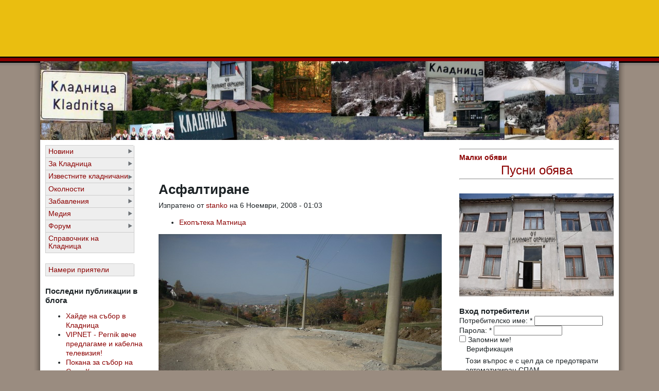

--- FILE ---
content_type: text/html; charset=utf-8
request_url: https://www.kladnica.com/image/825
body_size: 9614
content:
<!DOCTYPE html PUBLIC "-//W3C//DTD XHTML 1.0 Transitional//EN" "http://www.w3.org/TR/xhtml1/DTD/xhtml1-transitional.dtd">
<html xmlns="http://www.w3.org/1999/xhtml" lang="bg" xml:lang="bg">
<head>
<meta http-equiv="Content-Type" content="text/html; charset=utf-8" />
  <title>Асфалтиране | Кладница - Раят на Витоша</title>
  <meta http-equiv="Content-Type" content="text/html; charset=utf-8" />
<meta property="fb:app_id" content="125460550966595"/>

<link rel="shortcut icon" href="/sites/default/files/favicon.ico" type="image/x-icon" />
<script type="4403abb237eaa998b83e62c3-text/javascript" src="https://www.google.com/recaptcha/api.js?hl=bg" async="async" defer="defer"></script>
<meta name="keywords" content="Кладница,село Кладница,Перник,Витоша,Планина,Рай,Екопътека Матница" />
<meta name="copyright" content="Всички права запазени" />
<link rel="canonical" href="https://kladnica.com/image/825" />
<meta name="revisit-after" content="1 day" />
<meta name="geo.position" content="0;0" />
<meta name="icbm" content="0,0" />
  <link type="text/css" rel="stylesheet" media="all" href="/modules/aggregator/aggregator.css?0" />
<link type="text/css" rel="stylesheet" media="all" href="/modules/node/node.css?0" />
<link type="text/css" rel="stylesheet" media="all" href="/modules/poll/poll.css?0" />
<link type="text/css" rel="stylesheet" media="all" href="/modules/system/defaults.css?0" />
<link type="text/css" rel="stylesheet" media="all" href="/modules/system/system.css?0" />
<link type="text/css" rel="stylesheet" media="all" href="/modules/system/system-menus.css?0" />
<link type="text/css" rel="stylesheet" media="all" href="/modules/user/user.css?0" />
<link type="text/css" rel="stylesheet" media="all" href="/sites/all/modules/cck/theme/content-module.css?0" />
<link type="text/css" rel="stylesheet" media="all" href="/sites/all/modules/filefield/filefield.css?0" />
<link type="text/css" rel="stylesheet" media="all" href="/sites/all/modules/friend/friend.css?0" />
<link type="text/css" rel="stylesheet" media="all" href="/sites/all/modules/nice_menus/nice_menus.css?0" />
<link type="text/css" rel="stylesheet" media="all" href="/sites/all/modules/nice_menus/nice_menus_default.css?0" />
<link type="text/css" rel="stylesheet" media="all" href="/sites/all/modules/simplenews/simplenews.css?0" />
<link type="text/css" rel="stylesheet" media="all" href="/sites/all/modules/thickbox/thickbox.css?0" />
<link type="text/css" rel="stylesheet" media="all" href="/sites/all/modules/thickbox/thickbox_ie.css?0" />
<link type="text/css" rel="stylesheet" media="all" href="/modules/forum/forum.css?0" />
<link type="text/css" rel="stylesheet" media="all" href="/sites/all/modules/extlink/extlink.css?0" />
<link type="text/css" rel="stylesheet" media="all" href="/sites/all/modules/cck/modules/fieldgroup/fieldgroup.css?0" />
<link type="text/css" rel="stylesheet" media="all" href="/sites/all/modules/views/css/views.css?0" />
<link type="text/css" rel="stylesheet" media="all" href="/sites/all/modules/forward/forward.css?0" />
<link type="text/css" rel="stylesheet" media="all" href="/modules/comment/comment.css?0" />
<link type="text/css" rel="stylesheet" media="all" href="/sites/all/modules/event/event.css?0" />
<link type="text/css" rel="stylesheet" media="all" href="/sites/all/themes/tapestry/style.css?0" />
<link type="text/css" rel="stylesheet" media="all" href="/sites/all/themes/tapestry/css/gerberdaisy.css?0" />
<link type="text/css" rel="stylesheet" media="all" href="/sites/all/themes/tapestry/css/suckerfish.css?0" />
  <script type="4403abb237eaa998b83e62c3-text/javascript" src="/misc/jquery.js?0"></script>
<script type="4403abb237eaa998b83e62c3-text/javascript" src="/misc/jquery-extend-3.4.0.js?0"></script>
<script type="4403abb237eaa998b83e62c3-text/javascript" src="/misc/jquery-html-prefilter-3.5.0-backport.js?0"></script>
<script type="4403abb237eaa998b83e62c3-text/javascript" src="/misc/drupal.js?0"></script>
<script type="4403abb237eaa998b83e62c3-text/javascript" src="/sites/default/files/languages/bg_f349eb12a8cdfdbae6d933431ecaec2e.js?0"></script>
<script type="4403abb237eaa998b83e62c3-text/javascript" src="/misc/collapse.js?0"></script>
<script type="4403abb237eaa998b83e62c3-text/javascript" src="/sites/all/modules/friend/friend.js?0"></script>
<script type="4403abb237eaa998b83e62c3-text/javascript" src="/sites/all/modules/nice_menus/superfish/js/superfish.js?0"></script>
<script type="4403abb237eaa998b83e62c3-text/javascript" src="/sites/all/modules/nice_menus/superfish/js/jquery.bgiframe.min.js?0"></script>
<script type="4403abb237eaa998b83e62c3-text/javascript" src="/sites/all/modules/nice_menus/superfish/js/jquery.hoverIntent.minified.js?0"></script>
<script type="4403abb237eaa998b83e62c3-text/javascript" src="/sites/all/modules/nice_menus/nice_menus.js?0"></script>
<script type="4403abb237eaa998b83e62c3-text/javascript" src="/sites/all/modules/thickbox/thickbox_auto.js?0"></script>
<script type="4403abb237eaa998b83e62c3-text/javascript" src="/sites/all/modules/thickbox/thickbox.js?0"></script>
<script type="4403abb237eaa998b83e62c3-text/javascript" src="/sites/all/modules/extlink/extlink.js?0"></script>
<script type="4403abb237eaa998b83e62c3-text/javascript" src="/sites/all/modules/boost/boost.js?0"></script>
<script type="4403abb237eaa998b83e62c3-text/javascript" src="/sites/all/modules/captcha/captcha.js?0"></script>
<script type="4403abb237eaa998b83e62c3-text/javascript" src="/sites/all/themes/tapestry/js/jquery.pngFix.js?0"></script>
<script type="4403abb237eaa998b83e62c3-text/javascript">
<!--//--><![CDATA[//><!--
jQuery.extend(Drupal.settings, { "basePath": "\u002F", "nice_menus_options": { "delay": 800, "speed": 1 }, "thickbox": { "close": "Close", "next": "Next \u003E", "prev": "\u003C Prev", "esc_key": "or Esc Key", "next_close": "Next \u002F Close on last", "image_count": "Image !current of !total", "derivative": "_original" }, "extlink": { "extTarget": "_blank", "extClass": 0, "extSubdomains": 0, "extExclude": "", "extInclude": "", "extCssExclude": "", "extCssExplicit": "", "extAlert": 0, "extAlertText": "This link will take you to an external web site. We are not responsible for their content.", "mailtoClass": "mailto" } });
//--><!]]>
</script>
  <style type="text/css" media="print">@import "/sites/all/themes/tapestry/print.css";</style>
  <script type="4403abb237eaa998b83e62c3-text/javascript"> </script>
	<style type="text/css">
		#banner, #container, #headercontainer, #header-region-container, #footer-region-container, #suckerfish-container { 
			width: 1124px;
		}
		#page-right, #round-right {
			width: 1148px;
		}
        #sidebar-left {
			width: 220px;
		}

        #sidebar-right {
			width: 320px;
		}
        #sidebar-outside {
			width: 0px;
		}
		#inside-content {
			width: 1124px;
		}
		#mainContent { 
			width: 564px;
			padding-left: 10px;
			padding-right: 10px;
		}
		#round-container { 
			width: 1086px;
		}
	</style>

	<style type="text/css">
		body {
			font-family : "Lucida Sans", Verdana, Arial, sans-serif;
		}
	</style>


<!--[if lte IE 6]>
<style type="text/css" media="all">@import "/sites/all/themes/tapestry/css/ie6.css";</style>
<![endif]-->



<!--[if lte IE 6]>
<script type="text/javascript"> 
    $(document).ready(function(){ 
        $(document).pngFix(); 
    }); 
</script> 
<![endif]-->

<script type="4403abb237eaa998b83e62c3-text/javascript" src="https://kladnica.com/sites/all/themes/tapestry/js/pickstyle.js"></script>
<script type="4403abb237eaa998b83e62c3-text/javascript" src="https://kladnica.com/sites/all/themes/tapestry/js/pickicons.js"></script>

</head>

<body>
  <div id="leaderboard">
  <div id="block-block-17" class="block block-block unstyled-block">


  <div class="content"><center><iframe id='aa49d0c7' name='aa49d0c7' src="https://ads.bl-consulting.net/www/delivery/afr.php?zoneid=8&amp;cb=INSERT_RANDOM_NUMBER_HERE" frameborder='0' scrolling='no' width='728' height='90'><a href='http://ads.bl-consulting.net/www/delivery/ck.php?n=aa6bcfe7&amp;cb=INSERT_RANDOM_NUMBER_HERE' target='_blank'><img src='http://ads.bl-consulting.net/www/delivery/avw.php?zoneid=8&amp;cb=INSERT_RANDOM_NUMBER_HERE&amp;n=aa6bcfe7' border='0' alt='' /></a></iframe></center></div>
</div>
  </div>

  <div id="header">
   <div id="headercontainer" class="clear-block">
          <div class="site-logo">
        <a href="/" title="Начало"><img src="/sites/default/files/tapestry_logo.jpg" alt="Начало" /></a>
      </div>
	          
        		

     </div>
  </div>
  <div id="header-bottom" class="clear-block"></div>
  
  
<div id="outer-container">
<div id="page-right">
<div id="page-left">

         
  <div id="container">


      
    <div class="clear-block"></div>

<div id="inside-content">

              <div class="clear-block">
	<div id="sidebar-left"><div id="block-nice_menus-2" class="block block-nice_menus unstyled-block">


  <div class="content"><ul class="nice-menu nice-menu-right" id="nice-menu-2"><li class="menu-169 menuparent menu-path-taxonomy-term-1 first  odd "><a href="/category/2/1" title="">Новини</a><ul><li class="menu-294 menu-path-taxonomy-term-76 first  odd "><a href="/category/2/76" title="">Криминални</a></li>
<li class="menu-177 menu-path-taxonomy-term-8 even "><a href="/category/2/8" title="">Бизнес</a></li>
<li class="menu-2252 menu-path-taxonomy-term-7 odd "><a href="/category/2/7" title="">Политика</a></li>
<li class="menu-180 menu-path-taxonomy-term-11 even "><a href="/category/2/11" title="">Спорт</a></li>
<li class="menu-179 menu-path-taxonomy-term-10 odd "><a href="/category/2/10" title="">Образование</a></li>
<li class="menu-306 menu-path-taxonomy-term-85 even "><a href="/category/2/85" title="Обявления за починали хора, почитане на годишнини">Скръбни вестни</a></li>
<li class="menu-310 menu-path-taxonomy-term-79 odd "><a href="/category/2/79" title="Мнения, писма на читателите и др.">Коментари</a></li>
<li class="menu-305 menuparent menu-path-taxonomy-term-80 even  last "><a href="/category/2/80" title="Празненства, възрастови групи, здравеопазване, резигия.">Живот</a><ul><li class="menu-307 menu-path-taxonomy-term-81 first  odd "><a href="/category/2/81" title="Чествания, празненства, тържествени събития">Празненства</a></li>
<li class="menu-312 menu-path-taxonomy-term-111 even "><a href="/category/2/111" title="">Колонки</a></li>
<li class="menu-309 menu-path-taxonomy-term-83 odd "><a href="/category/2/83" title="">Здравеопазване</a></li>
<li class="menu-308 menu-path-taxonomy-term-82 even "><a href="/category/2/82" title="Събитията свързани с религиозните обичаи, празници и ритуали, почитани в района.">Религия</a></li>
<li class="menu-311 menu-path-taxonomy-term-110 odd  last "><a href="/category/2/110" title="Как живеят, от какво се нуждаят, как се грижим за тях">Възрастни хора</a></li>
</ul>
</li>
</ul>
</li>
<li class="menu-168 menuparent menu-path-taxonomy-term-2 even "><a href="/category/2/2" title="">За Кладница</a><ul><li class="menu-181 menuparent menu-path-taxonomy-term-12 first  odd "><a href="/category/2/12" title="">Кметство</a><ul><li class="menu-664 menu-path-node-340 first  odd "><a href="/page/340" title="">Структура на администрацията</a></li>
<li class="menu-667 menu-path-front even "><a href="/" title="Културни ценности, мероприятия">Култура</a></li>
<li class="menu-666 menu-path-front odd "><a href="/" title="Бюджет, фирми, план за развитие">Икономика</a></li>
<li class="menu-665 menu-path-node-341 even "><a href="/page/341" title="Телефонен указател на Кметството и свързаните с кметството служби">Телефонен указател</a></li>
<li class="menu-762 menu-path-taxonomy-term-150 odd  last "><a href="/category/2/150" title="Обяви и съобщения, издавани от кметството на село Кладница">Обяви и съобщения</a></li>
</ul>
</li>
<li class="menu-174 menu-path-taxonomy-term-5 even "><a href="/category/2/5" title="">История</a></li>
<li class="menu-218 menu-path-kladnicacom-taxonomy-term-60 odd "><a href="http://kladnica.com/taxonomy/term/60" title="Как да стигнем до Кладница ... по суша, въздух и вода ">Нахождение</a></li>
<li class="menu-175 menu-path-taxonomy-term-6 even "><a href="/category/2/6" title="">Забележителности</a></li>
<li class="menu-183 menu-path-taxonomy-term-14 odd "><a href="/category/2/14" title="">Училище</a></li>
<li class="menu-10348 menu-path-school even "><a href="/school" title="">ОУ Св. Климент Охридски</a></li>
<li class="menu-612 menu-path-taxonomy-term-100 odd "><a href="/category/2/100" title="Село кладница е изградено от множество махали. Тук можете да намерите информация за всяка от махалите">Махали</a></li>
<li class="menu-380 menu-path-taxonomy-term-98 even "><a href="/category/2/98" title="Читалище Пробуда -  тук ще намерите актуална инфорация за културната история, настоящи и бъдещи мероприятия.">Читалище Пробуда</a></li>
<li class="menu-2693 menu-path-taxonomy-term-237 odd "><a href="/category/2/237" title="">Манастир Свети Николай Мирликийски Чудотворец</a></li>
<li class="menu-182 menu-path-taxonomy-term-13 even "><a href="/category/2/13" title="">Организации</a></li>
<li class="menu-219 menu-path-node-98 odd "><a href="/story/98" title="Информация за създателите и хората поддържащи този сайт">За нас</a></li>
<li class="menu-880 menu-path-node-588 even  last "><a href="/page/588" title="Сайтове свързани с Кладница">Връзки</a></li>
</ul>
</li>
<li class="menu-674 menuparent menu-path-taxonomy-term-114 odd "><a href="/category/2/114" title="">Известните кладничани</a><ul><li class="menu-2253 menu-path-taxonomy-term-223 first  odd  last "><a href="/taxonomy/term/223" title="За кладничаните живеещи в странство, за съдбите им и място където да споделят как се чустват и какво си мислят">Кладничани ABROAD</a></li>
</ul>
</li>
<li class="menu-618 menuparent menu-path-node-290 even "><a href="/page/290" title="Информация за селата и местностите около с.Кладница">Околности</a><ul><li class="menu-676 menu-path-taxonomy-term-101 first  odd "><a href="/category/2/101" title="">Местности в селото</a></li>
<li class="menu-619 menu-path-taxonomy-term-102 even "><a href="/category/2/102" title="информация за село Рударци - някога било махала на село Кладница">село Рударци</a></li>
<li class="menu-621 menu-path-taxonomy-term-104 odd "><a href="/category/2/104" title="село Драгичево има стратегическо местоположение на основния път между София и Перник.">село Драгичево</a></li>
<li class="menu-620 menu-path-taxonomy-term-103 even "><a href="/category/2/103" title="Красива местност над село Кладница">Селимица</a></li>
<li class="menu-623 menu-path-taxonomy-term-105 odd "><a href="/category/2/105" title="Мърчаево е закътано и почти скрито село граничещо с Рударци.">село Мърчаево</a></li>
<li class="menu-622 menu-path-taxonomy-term-106 even  last "><a href="/category/2/106" title="Много легенди свързват селата Кладнца и Студена. Макар и отдалечени те имат много общи културни и исторически ценности.">село Студена</a></li>
</ul>
</li>
<li class="menu-296 menuparent menu-path-taxonomy-term-89 odd "><a href="/taxonomy/term/89" title="">Забавления</a><ul><li class="menu-298 menu-path-taxonomy-term-88 first  odd "><a href="/category/2/88" title="">Храна</a></li>
<li class="menu-295 menuparent menu-path-taxonomy-term-78 even "><a href="/category/2/78" title="">Туризъм</a><ul><li class="menu-850 menu-path-taxonomy-term-157 first  odd  last "><a href="/category/2/157" title="">Off-Road</a></li>
</ul>
</li>
<li class="menu-171 menuparent menu-path-taxonomy-term-4 odd "><a href="/taxonomy/term/4" title="">Развлечния</a><ul><li class="menu-184 menu-path-taxonomy-term-15 first  odd "><a href="/taxonomy/term/15" title="">Изкуство</a></li>
<li class="menu-178 menu-path-taxonomy-term-9 even "><a href="/taxonomy/term/9" title="">Култура</a></li>
<li class="menu-185 menu-path-taxonomy-term-16 odd "><a href="/taxonomy/term/16" title="">Книги</a></li>
<li class="menu-304 menu-path-taxonomy-term-90 even "><a href="/taxonomy/term/90" title="Къде да се нахраним добре, къде да излезем с компания, къде се събират местните.">Заведения</a></li>
<li class="menu-186 menu-path-taxonomy-term-17 odd  last "><a href="/taxonomy/term/17" title="">Музика</a></li>
</ul>
</li>
<li class="menu-297 menu-path-taxonomy-term-91 even "><a href="/category/2/91" title="">Отдих</a></li>
<li class="menu-300 menu-path-taxonomy-term-92 odd "><a href="/category/2/92" title="">Домашни любимци</a></li>
<li class="menu-299 menu-path-taxonomy-term-93 even  last "><a href="/category/2/93" title="">Градина</a></li>
</ul>
</li>
<li class="menu-301 menuparent menu-path-taxonomy-term-94 even "><a href="/category/2/94" title="Видео, снимки, записи - повече сетива за Кладница">Медия</a><ul><li class="menu-172 menu-path-kladnicacom-image first  odd "><a href="http://kladnica.com/image" title="">Снимки</a></li>
<li class="menu-302 menu-path-taxonomy-term-95 even "><a href="/category/2/95" title="Реални истории, интервюта, прекрасни гледки.">Видео</a></li>
<li class="menu-303 menu-path-taxonomy-term-96 odd  last "><a href="/category/2/96" title="Песни, интервюта, изказвания, речи и всичко, което е по-добре да се чуе, отколкото види.">Записи</a></li>
</ul>
</li>
<li class="menu-173 menuparent menu-path-kladnicacom-forum- odd "><a href="http://kladnica.com/forum/" title="">Форум</a><ul><li class="menu-272 menu-path-kladnicacom-forum-26 first  odd "><a href="http://kladnica.com/forum/26" title="Кои са личностите на Кладница, какви са ценностите на нашето локално общество? Истинските истории от живота.">Общество</a></li>
<li class="menu-269 menu-path-kladnicacom-forum-25 even "><a href="http://kladnica.com/forum/25" title="От стратегиите за развитието на региона до конкретни бизнес предложения и анализи.">Бизнес</a></li>
<li class="menu-273 menu-path-kladnicacom-forum-24 odd "><a href="http://kladnica.com/forum/24" title="Какво има да се прави в свободното време в района.">Свободно време</a></li>
<li class="menu-270 menu-path-kladnicacom-forum-36 even "><a href="http://kladnica.com/forum/36" title="Правите ремонт - търсите съвет. Отглеждате домашни животни - споделете вашия опит. Много от нас са на Кладница за да се занимават със страстното си хоби - да поддържат дома и двора си.">Дом и лично стопанство</a></li>
<li class="menu-274 menu-path-kladnicacom-forum-47 odd "><a href="http://kladnica.com/forum/47" title="Място за вашите любими занимания. Място и да намерите съмишлиници.">Хоби. Клубове. Личен живот</a></li>
<li class="menu-271 menu-path-kladnicacom-forum-23 even  last "><a href="http://kladnica.com/forum/23" title="Обсъждаме присъствието на Кладница в интернет пространството, качествата на този сайт, форума към него и администрацията им.">Интернет</a></li>
</ul>
</li>
<li class="menu-15899 menu-path-pernikonlinecom-business_catalogtidterm_node_tid_depthсело+Кладница even  last "><a href="http://www.pernikonline.com/business_catalog?tid=&amp;term_node_tid_depth=село+Кладница" title="Бизнес Каталог">Справочник на Кладница</a></li>
</ul>
</div>
</div>
<div id="block-nice_menus-1" class="block block-nice_menus unstyled-block">


  <div class="content"><ul class="nice-menu nice-menu-right" id="nice-menu-1"><li class="menu-286 menu-path-profile first  odd  last "><a href="/profile" title="">Намери приятели</a></li>
</ul>
</div>
</div>
<div id="block-blog-0" class="block block-blog unstyled-block">

  <h2>Последни публикации в блога</h2>

  <div class="content"><div class="item-list"><ul><li class="first"><a href="/node/2916">Хайде на събор в Кладница</a></li>
<li><a href="/node/2913">VIPNET - Pernik вече предлагаме и кабелна телевизия!</a></li>
<li><a href="/node/2909">Покана за събор на Село Кладница</a></li>
<li><a href="/node/2907">Витошки напеви 2018 в село Кладница</a></li>
<li><a href="/node/2904">Неизвестни лица откраднаха таблет и раница с инструменти от лек автомобил в района на хижа “Селимица“</a></li>
<li><a href="/node/2903">Продавам имот в село Кладница, Община Перник</a></li>
<li><a href="/node/2902">Планирани прекъсвания на тока в Кладница </a></li>
<li><a href="/node/2901">Истинска Бъдни вечер пресъздадоха в  Кладница  </a></li>
<li><a href="/node/2896">Кражба на гуми и електрожен е извършена в Кладница</a></li>
<li class="last"><a href="/node/2894">Антонио Бандерас снима филм в Кладница</a></li>
</ul></div><div class="more-link"><a href="/blog" title="Прочети последните блог записи.">още</a></div></div>
</div>
<div id="block-image-1" class="block block-image unstyled-block">

  <h2>Случайни снимки</h2>

  <div class="content"><a href="/image/636"><img src="https://kladnica.com/sites/default/files/images/DSCN2790.thumbnail.JPG" alt="Крепостни стени" title="Крепостни стени"  class="image image-thumbnail " width="200" height="150" /></a><a href="/image/1051"><img src="https://kladnica.com/sites/default/files/images/Bay_Ognian_2009-01-11_14-28-51_010.thumbnail.JPG" alt="Кравата в майната" title="Кравата в майната"  class="image image-thumbnail " width="200" height="150" /></a></div>
</div>
<div id="block-event-1" class="block block-event unstyled-block">

  <h2>Предстоящи събития</h2>

  <div class="content"><div class="item-list"><ul><li class="first last">Все още няма публикувани събития</li>
</ul></div><div class="ical-link"><a href="https://kladnica.com/event/ical" title="Add this calendar to your iCalendar"><img src="/sites/all/modules/event/images/ical16x16.gif" alt="Add to iCalendar" /></a></div><div class="more-link"><a href="/event" title="More events.">Виж още</a></div></div>
</div>
<div id="block-forum-0" class="block block-forum unstyled-block">

  <h2>Активни теми във форума</h2>

  <div class="content"><div class="item-list"><ul><li class="first"><a href="/node/2899">Незаконно сечене на дърва от семейство цигани</a></li>
<li><a href="/node/2898">Цигански набези в гората</a></li>
<li><a href="/node/2897">Нагло сечене на дървета</a></li>
<li class="last"><a href="/forum/trsya-pochva" title="1 коментар">Търся почва</a></li>
</ul></div><div class="more-link"><a href="/forum" title="Прочети последно публикуваните теми във форума.">още</a></div></div>
</div>
</div><div id="sidebar-right"><div id="block-block-4" class="block block-block unstyled-block">


  <div class="content"><p style="text-align: center;"><span style="font-size: x-large; font-family: arial,helvetica,sans-serif;"><strong><span><a href="http://kladnica.com/obiavi">
<hr />
Малки обяви</a></span></strong></span></p>
<p style="text-align: center;"><span style="font-size: x-large; font-family: arial,helvetica,sans-serif;"><a href="http://kladnica.com/node/add/announcement">Пусни обява
<hr />
</a></span></p></div>
</div>
<div id="block-block-33" class="block block-block unstyled-block">


  <div class="content"><a href="http://kladnica.com/school"><img src="http://www.tsarkva.com/sites/default/files/images/eko-u4ili6te-kladnitsa-sgrada-300x200.jpg" border="0" alt="ОУ Св.Климент Охридски село Кладница" title="ОУ Св.Климент Охридски село Кладница" width="300" height="200" /></a></div>
</div>
<div id="block-user-0" class="block block-user unstyled-block">

  <h2>Вход потребители</h2>

  <div class="content"><form action="/image/825?destination=node%2F825"  accept-charset="UTF-8" method="post" id="user-login-form">
<div><div class="form-item" id="edit-name-wrapper">
 <label for="edit-name">Потребителско име: <span class="form-required" title="Задължително поле.">*</span></label>
 <input type="text" maxlength="60" name="name" id="edit-name" size="15" value="" class="form-text required" />
</div>
<div class="form-item" id="edit-pass-wrapper">
 <label for="edit-pass">Парола: <span class="form-required" title="Задължително поле.">*</span></label>
 <input type="password" name="pass" id="edit-pass"  maxlength="60"  size="15"  class="form-text required" />
</div>
<div class="form-item" id="edit-persistent-login-wrapper">
 <label class="option" for="edit-persistent-login"><input type="checkbox" name="persistent_login" id="edit-persistent-login" value="1"   class="form-checkbox" /> Запомни ме!</label>
</div>
<fieldset class="captcha"><legend>Верификация</legend><div class="description">Този въпрос е с цел да се предотврати автоматизиран СПАМ.</div><input type="hidden" name="captcha_sid" id="edit-captcha-sid" value="2339030"  />
<input type="hidden" name="captcha_token" id="edit-captcha-token" value="bca184de20ec59cac8ed45b129d25335"  />
<input type="hidden" name="captcha_response" id="edit-captcha-response" value="Google no captcha"  />
<div class="form-item">
 <div class="g-recaptcha" data-sitekey="6Ldj5w8UAAAAAMEPH85V7L8_BxgHrCOBIyoD11wT" data-theme="light" data-type="image" data-size="compact"></div>
</div>
</fieldset>
<input type="submit" name="op" id="edit-submit" value="Вход"  class="form-submit" />
<div class="item-list"><ul><li class="first last"><a href="/user/password" title="Заявяване на нова парола чрез e-mail.">Заявка за нова парола</a></li>
</ul></div><input type="hidden" name="form_build_id" id="form-oi_g5dzkIBUJ94x5QT9OJnFq_l1JIDEG3URgjfUEIqA" value="form-oi_g5dzkIBUJ94x5QT9OJnFq_l1JIDEG3URgjfUEIqA"  />
<input type="hidden" name="form_id" id="edit-user-login-block" value="user_login_block"  />

</div></form>
</div>
</div>
<div id="block-fboauth-login" class="block block-fboauth unstyled-block">

  <h2>Вход с FaceBook</h2>

  <div class="content"><a  class="facebook-action-connect" rel="nofollow" href="https://www.facebook.com/dialog/oauth?client_id=125460550966595&redirect_uri=https%3A%2F%2Fkladnica.com%2Ffboauth%2Fconnect%3Fdestination%3Dnode%252F825&scope=email%2Cuser_birthday%2Cuser_hometown%2Cuser_location"><img src="https://www.facebook.com/images/fbconnect/login-buttons/connect_light_medium_short.gif" alt="" /></a></div>
</div>
<div id="block-block-9" class="block block-block unstyled-block">


  <div class="content"><iframe id='a61bcdd5' name='a61bcdd5' src="https://ads.bl-consulting.net/www/delivery/afr.php?zoneid=6&amp;cb=INSERT_RANDOM_NUMBER_HERE" frameborder='0' scrolling='no' width='234' height='60'><a href='http://ads.bl-consulting.net/www/delivery/ck.php?n=a455f7a1&amp;cb=INSERT_RANDOM_NUMBER_HERE' target='_blank'><img src='http://ads.bl-consulting.net/www/delivery/avw.php?zoneid=6&amp;cb=INSERT_RANDOM_NUMBER_HERE&amp;n=a455f7a1' border='0' alt='' /></a></iframe></div>
</div>
<div id="block-block-13" class="block block-block unstyled-block">


  <div class="content"><iframe id='ae0b0dc5' name='ae0b0dc5' src="https://ads.bl-consulting.net/www/delivery/afr.php?zoneid=184&amp;cb=INSERT_RANDOM_NUMBER_HERE" frameborder='0' scrolling='no' width='300' height='250'><a href='http://ads.bl-consulting.net/www/delivery/ck.php?n=a6ca717e&amp;cb=INSERT_RANDOM_NUMBER_HERE' target='_blank'><img src='http://ads.bl-consulting.net/www/delivery/avw.php?zoneid=184&amp;cb=INSERT_RANDOM_NUMBER_HERE&amp;n=a6ca717e' border='0' alt='' /></a></iframe></div>
</div>
<div id="block-block-16" class="block block-block unstyled-block">


  <div class="content"><center><iframe id='a61bcdd5' name='a61bcdd5' src="https://ads.bl-consulting.net/www/delivery/afr.php?zoneid=6&amp;cb=INSERT_RANDOM_NUMBER_HERE" frameborder='0' scrolling='no' width='234' height='60'><a href='http://ads.bl-consulting.net/www/delivery/ck.php?n=a455f7a1&amp;cb=INSERT_RANDOM_NUMBER_HERE' target='_blank'><img src='http://ads.bl-consulting.net/www/delivery/avw.php?zoneid=6&amp;cb=INSERT_RANDOM_NUMBER_HERE&amp;n=a455f7a1' border='0' alt='' /></a></iframe></center></div>
</div>
</div>  <div id="mainContent">
      

  	<div id="content-top" class="clear-block">
	<div id="content-top-left" class="width99"><div id="block-block-10" class="block block-block unstyled-block">


  <div class="content"><center><iframe id='a6963e8d' name='a6963e8d' src="https://ads.bl-consulting.net/www/delivery/afr.php?zoneid=7&amp;cb=INSERT_RANDOM_NUMBER_HERE" frameborder='0' scrolling='no' width='468' height='60'><a href='http://ads.bl-consulting.net/www/delivery/ck.php?n=a091dfee&amp;cb=INSERT_RANDOM_NUMBER_HERE' target='_blank'><img src='http://ads.bl-consulting.net/www/delivery/avw.php?zoneid=7&amp;cb=INSERT_RANDOM_NUMBER_HERE&amp;n=a091dfee' border='0' alt='' /></a></iframe></center></div>
</div>
</div>		</div>

        <h1 class="title">Асфалтиране</h1>
        <div class="tabs"></div>
                        <div id="node-825" class="node clear-block">



  <div class="meta">
      <span class="submitted">Изпратено от <a href="/user/4" title="Виж потребителския профил">stanko</a> на 6 Ноември, 2008 - 01:03</span>
  
      <div class="terms terms-inline"><ul class="links inline"><li class="taxonomy_term_149 first last"><a href="/category/3/149" rel="tag" title="Въпреки, че скоро нашумя поради инвестиционна програма на община Перник, финансирана от еврофондове, туристическият маршрут от Кладница до Чуйпетлово, Боснек и Живата вода са отдавна популярни сред туристите. Тук ще можете да видите забележителностите на този приятен път.">Екопътека Матница</a></li>
</ul></div>
    </div>

  <div class="content">
    <img src="https://kladnica.com/sites/default/files/images/01112008_Kladnica_069.jpg" alt="Асфалтиране" title="Асфалтиране"  class="image image-preview " width="550" height="412" /><div id="fb-social-comments"><fb:comments  xid="https%3A%2F%2Fkladnica.com%2Fnode%2F825" title="" numposts="10" width="550" colorscheme="light" href="https://kladnica.com/image/825"></fb:comments></div>  </div>

  <ul class="links inline"><li class="forward_links first"><a href="/forward?path=node%2F825" title="Forward this page to a friend" class="forward-page">Изпрати на приятел</a></li>
<li class="image_size_thumbnail active"><a href="/image/825?size=thumbnail" class="active">Thumbnail</a></li>
<li class="image_size_big thumb last active"><a href="/image/825?size=big+thumb" class="active">Big Thumb</a></li>
</ul></div>

	<!-- end #mainContent --></div>
</div>



</div> <!-- /inside-content -->
<div class="clear-block" style="clear: both;"></div>
<div class="page-bottom clear-block"></div>


  <div id="trailerboard">
  <div id="footer">
                         <div id="footer-region-container" class="clear-block">
    <div id="footer-region" class="clear-block">
                                <div id="footer-left" class="width99"><div id="block-block-24" class="block block-block unstyled-block">


  <div class="content"><a href="http://www.ipernik.com/">iPernik.COM</a> | <a href="http://www.pernikonline.com/">PernikOnline.com</a> | <a href="http://www.radomironline.com">RadomirOnline.com</a> | <a href="http://www.breznikonline.com/">BreznikOnline.com</a> | <a href="http://www.tranonline.info/">TranOnline.info</a> | <a href="http://www.ZemenOnline.com">ZemenOnline.com</a> | <a href="http://www.KovachevciOnline.com">KovachevciOnline.com</a></div>
</div>
</div>
                                                        </div>
    <!-- /footer-region -->
        </div>
        <!-- /footer-region-container -->
          <div id="footer-message">А Вие идвали ли сте на Кладница? Елате и ще се влюбите в това вълшебно място!</div>  <!-- end #footer --></div>
<script type="4403abb237eaa998b83e62c3-text/javascript">
<!-- Hide Script
	function move_in(img_name,img_src) {
	document[img_name].src=img_src;
	}

	function move_out(img_name,img_src) {
	document[img_name].src=img_src;
	}
//End Hide Script-->
</script>
<a href="http://www.roopletheme.com" onmouseover="if (!window.__cfRLUnblockHandlers) return false; move_in('rtlogo','/sites/all/themes/tapestry/images/gerberdaisy/roopletheme-rollover.png')" onmouseout="if (!window.__cfRLUnblockHandlers) return false; move_out('rtlogo','/sites/all/themes/tapestry/images/gerberdaisy/roopletheme.png')" title="RoopleTheme!" target="_blank" data-cf-modified-4403abb237eaa998b83e62c3-=""><img class="rtlogo" src="/sites/all/themes/tapestry/images/gerberdaisy/roopletheme.png" name="rtlogo" alt="RoopleTheme"/></a>
  </div>

<!-- end #container --></div>
</div></div>

<div id="round-right">
<div id="round-left">
<div id="round-container">
</div></div></div>

</div>

<div id="fb-root"></div><script type="4403abb237eaa998b83e62c3-text/javascript">
     window.fbAsyncInit = function() {
       FB.init({
         appId: "125460550966595",
         status: true, 
         cookie: true,
         xfbml: true,
         channelUrl: "https:\u002F\u002Fkladnica.com\u002Ffb_social\u002Fchannel"
       });
       
       
       
         
     };
     (function() {
       var e = document.createElement('script'); 
       e.async = true;
       e.src = document.location.protocol + '//connect.facebook.net/bg_BG/all.js';
       document.getElementById('fb-root').appendChild(e);
     }());
  </script><script type="4403abb237eaa998b83e62c3-text/javascript">
<!--//--><![CDATA[//><!--
if (typeof pageTracker != "undefined") {addthis_config.data_ga_tracker = pageTracker;}
//--><!]]>
</script>
<script type="4403abb237eaa998b83e62c3-text/javascript">
<!--//--><![CDATA[//><!--
if (typeof addthis != "undefined") {addthis.init();}
//--><!]]>
</script>
<script src="/cdn-cgi/scripts/7d0fa10a/cloudflare-static/rocket-loader.min.js" data-cf-settings="4403abb237eaa998b83e62c3-|49" defer></script><script defer src="https://static.cloudflareinsights.com/beacon.min.js/vcd15cbe7772f49c399c6a5babf22c1241717689176015" integrity="sha512-ZpsOmlRQV6y907TI0dKBHq9Md29nnaEIPlkf84rnaERnq6zvWvPUqr2ft8M1aS28oN72PdrCzSjY4U6VaAw1EQ==" data-cf-beacon='{"version":"2024.11.0","token":"890ce0efbbfa4bda8e09307c2d6fb03b","r":1,"server_timing":{"name":{"cfCacheStatus":true,"cfEdge":true,"cfExtPri":true,"cfL4":true,"cfOrigin":true,"cfSpeedBrain":true},"location_startswith":null}}' crossorigin="anonymous"></script>
</body>
</html>


--- FILE ---
content_type: text/html; charset=utf-8
request_url: https://www.google.com/recaptcha/api2/anchor?ar=1&k=6Ldj5w8UAAAAAMEPH85V7L8_BxgHrCOBIyoD11wT&co=aHR0cHM6Ly93d3cua2xhZG5pY2EuY29tOjQ0Mw..&hl=bg&type=image&v=9TiwnJFHeuIw_s0wSd3fiKfN&theme=light&size=compact&anchor-ms=20000&execute-ms=30000&cb=wjqmkjx5ov6o
body_size: 48818
content:
<!DOCTYPE HTML><html dir="ltr" lang="bg"><head><meta http-equiv="Content-Type" content="text/html; charset=UTF-8">
<meta http-equiv="X-UA-Compatible" content="IE=edge">
<title>reCAPTCHA</title>
<style type="text/css">
/* cyrillic-ext */
@font-face {
  font-family: 'Roboto';
  font-style: normal;
  font-weight: 400;
  font-stretch: 100%;
  src: url(//fonts.gstatic.com/s/roboto/v48/KFO7CnqEu92Fr1ME7kSn66aGLdTylUAMa3GUBHMdazTgWw.woff2) format('woff2');
  unicode-range: U+0460-052F, U+1C80-1C8A, U+20B4, U+2DE0-2DFF, U+A640-A69F, U+FE2E-FE2F;
}
/* cyrillic */
@font-face {
  font-family: 'Roboto';
  font-style: normal;
  font-weight: 400;
  font-stretch: 100%;
  src: url(//fonts.gstatic.com/s/roboto/v48/KFO7CnqEu92Fr1ME7kSn66aGLdTylUAMa3iUBHMdazTgWw.woff2) format('woff2');
  unicode-range: U+0301, U+0400-045F, U+0490-0491, U+04B0-04B1, U+2116;
}
/* greek-ext */
@font-face {
  font-family: 'Roboto';
  font-style: normal;
  font-weight: 400;
  font-stretch: 100%;
  src: url(//fonts.gstatic.com/s/roboto/v48/KFO7CnqEu92Fr1ME7kSn66aGLdTylUAMa3CUBHMdazTgWw.woff2) format('woff2');
  unicode-range: U+1F00-1FFF;
}
/* greek */
@font-face {
  font-family: 'Roboto';
  font-style: normal;
  font-weight: 400;
  font-stretch: 100%;
  src: url(//fonts.gstatic.com/s/roboto/v48/KFO7CnqEu92Fr1ME7kSn66aGLdTylUAMa3-UBHMdazTgWw.woff2) format('woff2');
  unicode-range: U+0370-0377, U+037A-037F, U+0384-038A, U+038C, U+038E-03A1, U+03A3-03FF;
}
/* math */
@font-face {
  font-family: 'Roboto';
  font-style: normal;
  font-weight: 400;
  font-stretch: 100%;
  src: url(//fonts.gstatic.com/s/roboto/v48/KFO7CnqEu92Fr1ME7kSn66aGLdTylUAMawCUBHMdazTgWw.woff2) format('woff2');
  unicode-range: U+0302-0303, U+0305, U+0307-0308, U+0310, U+0312, U+0315, U+031A, U+0326-0327, U+032C, U+032F-0330, U+0332-0333, U+0338, U+033A, U+0346, U+034D, U+0391-03A1, U+03A3-03A9, U+03B1-03C9, U+03D1, U+03D5-03D6, U+03F0-03F1, U+03F4-03F5, U+2016-2017, U+2034-2038, U+203C, U+2040, U+2043, U+2047, U+2050, U+2057, U+205F, U+2070-2071, U+2074-208E, U+2090-209C, U+20D0-20DC, U+20E1, U+20E5-20EF, U+2100-2112, U+2114-2115, U+2117-2121, U+2123-214F, U+2190, U+2192, U+2194-21AE, U+21B0-21E5, U+21F1-21F2, U+21F4-2211, U+2213-2214, U+2216-22FF, U+2308-230B, U+2310, U+2319, U+231C-2321, U+2336-237A, U+237C, U+2395, U+239B-23B7, U+23D0, U+23DC-23E1, U+2474-2475, U+25AF, U+25B3, U+25B7, U+25BD, U+25C1, U+25CA, U+25CC, U+25FB, U+266D-266F, U+27C0-27FF, U+2900-2AFF, U+2B0E-2B11, U+2B30-2B4C, U+2BFE, U+3030, U+FF5B, U+FF5D, U+1D400-1D7FF, U+1EE00-1EEFF;
}
/* symbols */
@font-face {
  font-family: 'Roboto';
  font-style: normal;
  font-weight: 400;
  font-stretch: 100%;
  src: url(//fonts.gstatic.com/s/roboto/v48/KFO7CnqEu92Fr1ME7kSn66aGLdTylUAMaxKUBHMdazTgWw.woff2) format('woff2');
  unicode-range: U+0001-000C, U+000E-001F, U+007F-009F, U+20DD-20E0, U+20E2-20E4, U+2150-218F, U+2190, U+2192, U+2194-2199, U+21AF, U+21E6-21F0, U+21F3, U+2218-2219, U+2299, U+22C4-22C6, U+2300-243F, U+2440-244A, U+2460-24FF, U+25A0-27BF, U+2800-28FF, U+2921-2922, U+2981, U+29BF, U+29EB, U+2B00-2BFF, U+4DC0-4DFF, U+FFF9-FFFB, U+10140-1018E, U+10190-1019C, U+101A0, U+101D0-101FD, U+102E0-102FB, U+10E60-10E7E, U+1D2C0-1D2D3, U+1D2E0-1D37F, U+1F000-1F0FF, U+1F100-1F1AD, U+1F1E6-1F1FF, U+1F30D-1F30F, U+1F315, U+1F31C, U+1F31E, U+1F320-1F32C, U+1F336, U+1F378, U+1F37D, U+1F382, U+1F393-1F39F, U+1F3A7-1F3A8, U+1F3AC-1F3AF, U+1F3C2, U+1F3C4-1F3C6, U+1F3CA-1F3CE, U+1F3D4-1F3E0, U+1F3ED, U+1F3F1-1F3F3, U+1F3F5-1F3F7, U+1F408, U+1F415, U+1F41F, U+1F426, U+1F43F, U+1F441-1F442, U+1F444, U+1F446-1F449, U+1F44C-1F44E, U+1F453, U+1F46A, U+1F47D, U+1F4A3, U+1F4B0, U+1F4B3, U+1F4B9, U+1F4BB, U+1F4BF, U+1F4C8-1F4CB, U+1F4D6, U+1F4DA, U+1F4DF, U+1F4E3-1F4E6, U+1F4EA-1F4ED, U+1F4F7, U+1F4F9-1F4FB, U+1F4FD-1F4FE, U+1F503, U+1F507-1F50B, U+1F50D, U+1F512-1F513, U+1F53E-1F54A, U+1F54F-1F5FA, U+1F610, U+1F650-1F67F, U+1F687, U+1F68D, U+1F691, U+1F694, U+1F698, U+1F6AD, U+1F6B2, U+1F6B9-1F6BA, U+1F6BC, U+1F6C6-1F6CF, U+1F6D3-1F6D7, U+1F6E0-1F6EA, U+1F6F0-1F6F3, U+1F6F7-1F6FC, U+1F700-1F7FF, U+1F800-1F80B, U+1F810-1F847, U+1F850-1F859, U+1F860-1F887, U+1F890-1F8AD, U+1F8B0-1F8BB, U+1F8C0-1F8C1, U+1F900-1F90B, U+1F93B, U+1F946, U+1F984, U+1F996, U+1F9E9, U+1FA00-1FA6F, U+1FA70-1FA7C, U+1FA80-1FA89, U+1FA8F-1FAC6, U+1FACE-1FADC, U+1FADF-1FAE9, U+1FAF0-1FAF8, U+1FB00-1FBFF;
}
/* vietnamese */
@font-face {
  font-family: 'Roboto';
  font-style: normal;
  font-weight: 400;
  font-stretch: 100%;
  src: url(//fonts.gstatic.com/s/roboto/v48/KFO7CnqEu92Fr1ME7kSn66aGLdTylUAMa3OUBHMdazTgWw.woff2) format('woff2');
  unicode-range: U+0102-0103, U+0110-0111, U+0128-0129, U+0168-0169, U+01A0-01A1, U+01AF-01B0, U+0300-0301, U+0303-0304, U+0308-0309, U+0323, U+0329, U+1EA0-1EF9, U+20AB;
}
/* latin-ext */
@font-face {
  font-family: 'Roboto';
  font-style: normal;
  font-weight: 400;
  font-stretch: 100%;
  src: url(//fonts.gstatic.com/s/roboto/v48/KFO7CnqEu92Fr1ME7kSn66aGLdTylUAMa3KUBHMdazTgWw.woff2) format('woff2');
  unicode-range: U+0100-02BA, U+02BD-02C5, U+02C7-02CC, U+02CE-02D7, U+02DD-02FF, U+0304, U+0308, U+0329, U+1D00-1DBF, U+1E00-1E9F, U+1EF2-1EFF, U+2020, U+20A0-20AB, U+20AD-20C0, U+2113, U+2C60-2C7F, U+A720-A7FF;
}
/* latin */
@font-face {
  font-family: 'Roboto';
  font-style: normal;
  font-weight: 400;
  font-stretch: 100%;
  src: url(//fonts.gstatic.com/s/roboto/v48/KFO7CnqEu92Fr1ME7kSn66aGLdTylUAMa3yUBHMdazQ.woff2) format('woff2');
  unicode-range: U+0000-00FF, U+0131, U+0152-0153, U+02BB-02BC, U+02C6, U+02DA, U+02DC, U+0304, U+0308, U+0329, U+2000-206F, U+20AC, U+2122, U+2191, U+2193, U+2212, U+2215, U+FEFF, U+FFFD;
}
/* cyrillic-ext */
@font-face {
  font-family: 'Roboto';
  font-style: normal;
  font-weight: 500;
  font-stretch: 100%;
  src: url(//fonts.gstatic.com/s/roboto/v48/KFO7CnqEu92Fr1ME7kSn66aGLdTylUAMa3GUBHMdazTgWw.woff2) format('woff2');
  unicode-range: U+0460-052F, U+1C80-1C8A, U+20B4, U+2DE0-2DFF, U+A640-A69F, U+FE2E-FE2F;
}
/* cyrillic */
@font-face {
  font-family: 'Roboto';
  font-style: normal;
  font-weight: 500;
  font-stretch: 100%;
  src: url(//fonts.gstatic.com/s/roboto/v48/KFO7CnqEu92Fr1ME7kSn66aGLdTylUAMa3iUBHMdazTgWw.woff2) format('woff2');
  unicode-range: U+0301, U+0400-045F, U+0490-0491, U+04B0-04B1, U+2116;
}
/* greek-ext */
@font-face {
  font-family: 'Roboto';
  font-style: normal;
  font-weight: 500;
  font-stretch: 100%;
  src: url(//fonts.gstatic.com/s/roboto/v48/KFO7CnqEu92Fr1ME7kSn66aGLdTylUAMa3CUBHMdazTgWw.woff2) format('woff2');
  unicode-range: U+1F00-1FFF;
}
/* greek */
@font-face {
  font-family: 'Roboto';
  font-style: normal;
  font-weight: 500;
  font-stretch: 100%;
  src: url(//fonts.gstatic.com/s/roboto/v48/KFO7CnqEu92Fr1ME7kSn66aGLdTylUAMa3-UBHMdazTgWw.woff2) format('woff2');
  unicode-range: U+0370-0377, U+037A-037F, U+0384-038A, U+038C, U+038E-03A1, U+03A3-03FF;
}
/* math */
@font-face {
  font-family: 'Roboto';
  font-style: normal;
  font-weight: 500;
  font-stretch: 100%;
  src: url(//fonts.gstatic.com/s/roboto/v48/KFO7CnqEu92Fr1ME7kSn66aGLdTylUAMawCUBHMdazTgWw.woff2) format('woff2');
  unicode-range: U+0302-0303, U+0305, U+0307-0308, U+0310, U+0312, U+0315, U+031A, U+0326-0327, U+032C, U+032F-0330, U+0332-0333, U+0338, U+033A, U+0346, U+034D, U+0391-03A1, U+03A3-03A9, U+03B1-03C9, U+03D1, U+03D5-03D6, U+03F0-03F1, U+03F4-03F5, U+2016-2017, U+2034-2038, U+203C, U+2040, U+2043, U+2047, U+2050, U+2057, U+205F, U+2070-2071, U+2074-208E, U+2090-209C, U+20D0-20DC, U+20E1, U+20E5-20EF, U+2100-2112, U+2114-2115, U+2117-2121, U+2123-214F, U+2190, U+2192, U+2194-21AE, U+21B0-21E5, U+21F1-21F2, U+21F4-2211, U+2213-2214, U+2216-22FF, U+2308-230B, U+2310, U+2319, U+231C-2321, U+2336-237A, U+237C, U+2395, U+239B-23B7, U+23D0, U+23DC-23E1, U+2474-2475, U+25AF, U+25B3, U+25B7, U+25BD, U+25C1, U+25CA, U+25CC, U+25FB, U+266D-266F, U+27C0-27FF, U+2900-2AFF, U+2B0E-2B11, U+2B30-2B4C, U+2BFE, U+3030, U+FF5B, U+FF5D, U+1D400-1D7FF, U+1EE00-1EEFF;
}
/* symbols */
@font-face {
  font-family: 'Roboto';
  font-style: normal;
  font-weight: 500;
  font-stretch: 100%;
  src: url(//fonts.gstatic.com/s/roboto/v48/KFO7CnqEu92Fr1ME7kSn66aGLdTylUAMaxKUBHMdazTgWw.woff2) format('woff2');
  unicode-range: U+0001-000C, U+000E-001F, U+007F-009F, U+20DD-20E0, U+20E2-20E4, U+2150-218F, U+2190, U+2192, U+2194-2199, U+21AF, U+21E6-21F0, U+21F3, U+2218-2219, U+2299, U+22C4-22C6, U+2300-243F, U+2440-244A, U+2460-24FF, U+25A0-27BF, U+2800-28FF, U+2921-2922, U+2981, U+29BF, U+29EB, U+2B00-2BFF, U+4DC0-4DFF, U+FFF9-FFFB, U+10140-1018E, U+10190-1019C, U+101A0, U+101D0-101FD, U+102E0-102FB, U+10E60-10E7E, U+1D2C0-1D2D3, U+1D2E0-1D37F, U+1F000-1F0FF, U+1F100-1F1AD, U+1F1E6-1F1FF, U+1F30D-1F30F, U+1F315, U+1F31C, U+1F31E, U+1F320-1F32C, U+1F336, U+1F378, U+1F37D, U+1F382, U+1F393-1F39F, U+1F3A7-1F3A8, U+1F3AC-1F3AF, U+1F3C2, U+1F3C4-1F3C6, U+1F3CA-1F3CE, U+1F3D4-1F3E0, U+1F3ED, U+1F3F1-1F3F3, U+1F3F5-1F3F7, U+1F408, U+1F415, U+1F41F, U+1F426, U+1F43F, U+1F441-1F442, U+1F444, U+1F446-1F449, U+1F44C-1F44E, U+1F453, U+1F46A, U+1F47D, U+1F4A3, U+1F4B0, U+1F4B3, U+1F4B9, U+1F4BB, U+1F4BF, U+1F4C8-1F4CB, U+1F4D6, U+1F4DA, U+1F4DF, U+1F4E3-1F4E6, U+1F4EA-1F4ED, U+1F4F7, U+1F4F9-1F4FB, U+1F4FD-1F4FE, U+1F503, U+1F507-1F50B, U+1F50D, U+1F512-1F513, U+1F53E-1F54A, U+1F54F-1F5FA, U+1F610, U+1F650-1F67F, U+1F687, U+1F68D, U+1F691, U+1F694, U+1F698, U+1F6AD, U+1F6B2, U+1F6B9-1F6BA, U+1F6BC, U+1F6C6-1F6CF, U+1F6D3-1F6D7, U+1F6E0-1F6EA, U+1F6F0-1F6F3, U+1F6F7-1F6FC, U+1F700-1F7FF, U+1F800-1F80B, U+1F810-1F847, U+1F850-1F859, U+1F860-1F887, U+1F890-1F8AD, U+1F8B0-1F8BB, U+1F8C0-1F8C1, U+1F900-1F90B, U+1F93B, U+1F946, U+1F984, U+1F996, U+1F9E9, U+1FA00-1FA6F, U+1FA70-1FA7C, U+1FA80-1FA89, U+1FA8F-1FAC6, U+1FACE-1FADC, U+1FADF-1FAE9, U+1FAF0-1FAF8, U+1FB00-1FBFF;
}
/* vietnamese */
@font-face {
  font-family: 'Roboto';
  font-style: normal;
  font-weight: 500;
  font-stretch: 100%;
  src: url(//fonts.gstatic.com/s/roboto/v48/KFO7CnqEu92Fr1ME7kSn66aGLdTylUAMa3OUBHMdazTgWw.woff2) format('woff2');
  unicode-range: U+0102-0103, U+0110-0111, U+0128-0129, U+0168-0169, U+01A0-01A1, U+01AF-01B0, U+0300-0301, U+0303-0304, U+0308-0309, U+0323, U+0329, U+1EA0-1EF9, U+20AB;
}
/* latin-ext */
@font-face {
  font-family: 'Roboto';
  font-style: normal;
  font-weight: 500;
  font-stretch: 100%;
  src: url(//fonts.gstatic.com/s/roboto/v48/KFO7CnqEu92Fr1ME7kSn66aGLdTylUAMa3KUBHMdazTgWw.woff2) format('woff2');
  unicode-range: U+0100-02BA, U+02BD-02C5, U+02C7-02CC, U+02CE-02D7, U+02DD-02FF, U+0304, U+0308, U+0329, U+1D00-1DBF, U+1E00-1E9F, U+1EF2-1EFF, U+2020, U+20A0-20AB, U+20AD-20C0, U+2113, U+2C60-2C7F, U+A720-A7FF;
}
/* latin */
@font-face {
  font-family: 'Roboto';
  font-style: normal;
  font-weight: 500;
  font-stretch: 100%;
  src: url(//fonts.gstatic.com/s/roboto/v48/KFO7CnqEu92Fr1ME7kSn66aGLdTylUAMa3yUBHMdazQ.woff2) format('woff2');
  unicode-range: U+0000-00FF, U+0131, U+0152-0153, U+02BB-02BC, U+02C6, U+02DA, U+02DC, U+0304, U+0308, U+0329, U+2000-206F, U+20AC, U+2122, U+2191, U+2193, U+2212, U+2215, U+FEFF, U+FFFD;
}
/* cyrillic-ext */
@font-face {
  font-family: 'Roboto';
  font-style: normal;
  font-weight: 900;
  font-stretch: 100%;
  src: url(//fonts.gstatic.com/s/roboto/v48/KFO7CnqEu92Fr1ME7kSn66aGLdTylUAMa3GUBHMdazTgWw.woff2) format('woff2');
  unicode-range: U+0460-052F, U+1C80-1C8A, U+20B4, U+2DE0-2DFF, U+A640-A69F, U+FE2E-FE2F;
}
/* cyrillic */
@font-face {
  font-family: 'Roboto';
  font-style: normal;
  font-weight: 900;
  font-stretch: 100%;
  src: url(//fonts.gstatic.com/s/roboto/v48/KFO7CnqEu92Fr1ME7kSn66aGLdTylUAMa3iUBHMdazTgWw.woff2) format('woff2');
  unicode-range: U+0301, U+0400-045F, U+0490-0491, U+04B0-04B1, U+2116;
}
/* greek-ext */
@font-face {
  font-family: 'Roboto';
  font-style: normal;
  font-weight: 900;
  font-stretch: 100%;
  src: url(//fonts.gstatic.com/s/roboto/v48/KFO7CnqEu92Fr1ME7kSn66aGLdTylUAMa3CUBHMdazTgWw.woff2) format('woff2');
  unicode-range: U+1F00-1FFF;
}
/* greek */
@font-face {
  font-family: 'Roboto';
  font-style: normal;
  font-weight: 900;
  font-stretch: 100%;
  src: url(//fonts.gstatic.com/s/roboto/v48/KFO7CnqEu92Fr1ME7kSn66aGLdTylUAMa3-UBHMdazTgWw.woff2) format('woff2');
  unicode-range: U+0370-0377, U+037A-037F, U+0384-038A, U+038C, U+038E-03A1, U+03A3-03FF;
}
/* math */
@font-face {
  font-family: 'Roboto';
  font-style: normal;
  font-weight: 900;
  font-stretch: 100%;
  src: url(//fonts.gstatic.com/s/roboto/v48/KFO7CnqEu92Fr1ME7kSn66aGLdTylUAMawCUBHMdazTgWw.woff2) format('woff2');
  unicode-range: U+0302-0303, U+0305, U+0307-0308, U+0310, U+0312, U+0315, U+031A, U+0326-0327, U+032C, U+032F-0330, U+0332-0333, U+0338, U+033A, U+0346, U+034D, U+0391-03A1, U+03A3-03A9, U+03B1-03C9, U+03D1, U+03D5-03D6, U+03F0-03F1, U+03F4-03F5, U+2016-2017, U+2034-2038, U+203C, U+2040, U+2043, U+2047, U+2050, U+2057, U+205F, U+2070-2071, U+2074-208E, U+2090-209C, U+20D0-20DC, U+20E1, U+20E5-20EF, U+2100-2112, U+2114-2115, U+2117-2121, U+2123-214F, U+2190, U+2192, U+2194-21AE, U+21B0-21E5, U+21F1-21F2, U+21F4-2211, U+2213-2214, U+2216-22FF, U+2308-230B, U+2310, U+2319, U+231C-2321, U+2336-237A, U+237C, U+2395, U+239B-23B7, U+23D0, U+23DC-23E1, U+2474-2475, U+25AF, U+25B3, U+25B7, U+25BD, U+25C1, U+25CA, U+25CC, U+25FB, U+266D-266F, U+27C0-27FF, U+2900-2AFF, U+2B0E-2B11, U+2B30-2B4C, U+2BFE, U+3030, U+FF5B, U+FF5D, U+1D400-1D7FF, U+1EE00-1EEFF;
}
/* symbols */
@font-face {
  font-family: 'Roboto';
  font-style: normal;
  font-weight: 900;
  font-stretch: 100%;
  src: url(//fonts.gstatic.com/s/roboto/v48/KFO7CnqEu92Fr1ME7kSn66aGLdTylUAMaxKUBHMdazTgWw.woff2) format('woff2');
  unicode-range: U+0001-000C, U+000E-001F, U+007F-009F, U+20DD-20E0, U+20E2-20E4, U+2150-218F, U+2190, U+2192, U+2194-2199, U+21AF, U+21E6-21F0, U+21F3, U+2218-2219, U+2299, U+22C4-22C6, U+2300-243F, U+2440-244A, U+2460-24FF, U+25A0-27BF, U+2800-28FF, U+2921-2922, U+2981, U+29BF, U+29EB, U+2B00-2BFF, U+4DC0-4DFF, U+FFF9-FFFB, U+10140-1018E, U+10190-1019C, U+101A0, U+101D0-101FD, U+102E0-102FB, U+10E60-10E7E, U+1D2C0-1D2D3, U+1D2E0-1D37F, U+1F000-1F0FF, U+1F100-1F1AD, U+1F1E6-1F1FF, U+1F30D-1F30F, U+1F315, U+1F31C, U+1F31E, U+1F320-1F32C, U+1F336, U+1F378, U+1F37D, U+1F382, U+1F393-1F39F, U+1F3A7-1F3A8, U+1F3AC-1F3AF, U+1F3C2, U+1F3C4-1F3C6, U+1F3CA-1F3CE, U+1F3D4-1F3E0, U+1F3ED, U+1F3F1-1F3F3, U+1F3F5-1F3F7, U+1F408, U+1F415, U+1F41F, U+1F426, U+1F43F, U+1F441-1F442, U+1F444, U+1F446-1F449, U+1F44C-1F44E, U+1F453, U+1F46A, U+1F47D, U+1F4A3, U+1F4B0, U+1F4B3, U+1F4B9, U+1F4BB, U+1F4BF, U+1F4C8-1F4CB, U+1F4D6, U+1F4DA, U+1F4DF, U+1F4E3-1F4E6, U+1F4EA-1F4ED, U+1F4F7, U+1F4F9-1F4FB, U+1F4FD-1F4FE, U+1F503, U+1F507-1F50B, U+1F50D, U+1F512-1F513, U+1F53E-1F54A, U+1F54F-1F5FA, U+1F610, U+1F650-1F67F, U+1F687, U+1F68D, U+1F691, U+1F694, U+1F698, U+1F6AD, U+1F6B2, U+1F6B9-1F6BA, U+1F6BC, U+1F6C6-1F6CF, U+1F6D3-1F6D7, U+1F6E0-1F6EA, U+1F6F0-1F6F3, U+1F6F7-1F6FC, U+1F700-1F7FF, U+1F800-1F80B, U+1F810-1F847, U+1F850-1F859, U+1F860-1F887, U+1F890-1F8AD, U+1F8B0-1F8BB, U+1F8C0-1F8C1, U+1F900-1F90B, U+1F93B, U+1F946, U+1F984, U+1F996, U+1F9E9, U+1FA00-1FA6F, U+1FA70-1FA7C, U+1FA80-1FA89, U+1FA8F-1FAC6, U+1FACE-1FADC, U+1FADF-1FAE9, U+1FAF0-1FAF8, U+1FB00-1FBFF;
}
/* vietnamese */
@font-face {
  font-family: 'Roboto';
  font-style: normal;
  font-weight: 900;
  font-stretch: 100%;
  src: url(//fonts.gstatic.com/s/roboto/v48/KFO7CnqEu92Fr1ME7kSn66aGLdTylUAMa3OUBHMdazTgWw.woff2) format('woff2');
  unicode-range: U+0102-0103, U+0110-0111, U+0128-0129, U+0168-0169, U+01A0-01A1, U+01AF-01B0, U+0300-0301, U+0303-0304, U+0308-0309, U+0323, U+0329, U+1EA0-1EF9, U+20AB;
}
/* latin-ext */
@font-face {
  font-family: 'Roboto';
  font-style: normal;
  font-weight: 900;
  font-stretch: 100%;
  src: url(//fonts.gstatic.com/s/roboto/v48/KFO7CnqEu92Fr1ME7kSn66aGLdTylUAMa3KUBHMdazTgWw.woff2) format('woff2');
  unicode-range: U+0100-02BA, U+02BD-02C5, U+02C7-02CC, U+02CE-02D7, U+02DD-02FF, U+0304, U+0308, U+0329, U+1D00-1DBF, U+1E00-1E9F, U+1EF2-1EFF, U+2020, U+20A0-20AB, U+20AD-20C0, U+2113, U+2C60-2C7F, U+A720-A7FF;
}
/* latin */
@font-face {
  font-family: 'Roboto';
  font-style: normal;
  font-weight: 900;
  font-stretch: 100%;
  src: url(//fonts.gstatic.com/s/roboto/v48/KFO7CnqEu92Fr1ME7kSn66aGLdTylUAMa3yUBHMdazQ.woff2) format('woff2');
  unicode-range: U+0000-00FF, U+0131, U+0152-0153, U+02BB-02BC, U+02C6, U+02DA, U+02DC, U+0304, U+0308, U+0329, U+2000-206F, U+20AC, U+2122, U+2191, U+2193, U+2212, U+2215, U+FEFF, U+FFFD;
}

</style>
<link rel="stylesheet" type="text/css" href="https://www.gstatic.com/recaptcha/releases/9TiwnJFHeuIw_s0wSd3fiKfN/styles__ltr.css">
<script nonce="WL9eX_BFCUShukhrD6H3OA" type="text/javascript">window['__recaptcha_api'] = 'https://www.google.com/recaptcha/api2/';</script>
<script type="text/javascript" src="https://www.gstatic.com/recaptcha/releases/9TiwnJFHeuIw_s0wSd3fiKfN/recaptcha__bg.js" nonce="WL9eX_BFCUShukhrD6H3OA">
      
    </script></head>
<body><div id="rc-anchor-alert" class="rc-anchor-alert"></div>
<input type="hidden" id="recaptcha-token" value="[base64]">
<script type="text/javascript" nonce="WL9eX_BFCUShukhrD6H3OA">
      recaptcha.anchor.Main.init("[\x22ainput\x22,[\x22bgdata\x22,\x22\x22,\[base64]/[base64]/[base64]/[base64]/[base64]/[base64]/[base64]/[base64]/[base64]/[base64]\\u003d\x22,\[base64]\x22,\[base64]/[base64]/ChcKwaQfDo8K6asKuw7p1w7htP8KOw4HCvsOuwozDigHDvsKmw5LCscKPSH/[base64]/Cs8KLEcO7OFDDicKMw6V2JsKZw7RmwrXDlGxpw4LCqWbDhkrCjcKYw5fCsjh4BMOgw6oUeyvCmcKuB0gBw5MeCMOBUTNaZsOkwo1RWsK3w4/DpUHCscKuwo86w712H8OOw5AsSnMmUxRfw5QyQxnDjHA7w7zDoMKHbkgxYsKNB8K+Ggd/[base64]/[base64]/TsOjw6J9Ih5sw5NLTH3DisKJazPDqG97UcKLwp/CpsORw6jDisOcwrpRw7nDgcKSwqISw6/[base64]/w5tqwprDjMK6wrwoQcKjSznChi7CgjjCuAfDi38ow4fDscKqFjUcw4McYMO5wpYVIMOEaz0ka8OeNcKGXsOgwrbDn2rDsVttD8OSCkvCv8K+wrbCvElmwoU+G8OwFsKcw7nDgS8vw7zDmGsFw7bCjsK6wpPDhcOcwqnChnTDoDlBw43CsQ/CpsKoFkYFw4vDjMKfO2TClcKMw4AUK3fDuFzCnMK+wqrDkT8hwqrCuD7CtMOuw7Ykw4MdwrXDvj0fXMKLw5PDlyINKMOcYcKnB03DncKSF2nCrMKew5AtwqMwbULCj8ODwrd5QcO+wqEnY8OeS8OgK8OrIjJaw5IawpFhwoXDiGvCqBLCvcOCwqbCgsKPMMKvw43Cjg/Di8OocMOaXmVlCWYwJMKdwp/CqAQcw7LCnk/DswLCniMswqHDs8KfwrR1LmZ+w73ChFvCj8K9AGBtw6NiX8OCw4kQwpoiw57DhBbCkxFQw55gwoo1wo/CnMODwq/DpcOdw7ErPcKkw5bCtxjCmcOnd1XCk2LClcOIOzjCv8KMSFvCrsOewr05LiQwwpLDhEUdaMOHVsO3wqzCuRDCt8K2dcO9wrnDpiVBATHCnw3DjsKVwpd3woLCssOGwpfDnR7DoMKiw7TCuTApwovChyfDpsKhOCMWLDPDl8O/WCnDnMKcwpEWw6XCqBgEw6x6w4jCgi/Cl8Ocw5rCgMOgMsOtC8OHBMOSK8Kbw61qZMOaw6zDoEd8f8OIFcKDTsOwG8OmKz7CicKawpI1WDXCry7DucOew6XCrRU1wqNPwrfDjDDCkVhzwp7DmcK8w5/[base64]/[base64]/wqFTw6Uew4zDjE/DqHFew6Q0AybCjBkNFcOGwrTCo1Ufw6/CtcOsQVgMw53Ci8O9woHDkMOyVwB4wqoUwprCgTIiCjfDrR/CnMOowpvCtAUKesOeH8KTwrXCkHPCklTDvsKqBVcDwqxUG3XDoMOqV8Otwq/DtkzCocK/wrIjRmxBw4LCh8KnwrEWw7PDhE3DuAfDmBI3w4nDo8Kiw7XDiMOYw4zCjylIw4EWe8OcBDDCsXzDjhEDwqYAEHxYKMKwwpFvKkwbfFTCn17CscKYKcK0VEzClB8Yw5d/w4rCk3lNw5gyURfCmsKrwpB2w6fChMK6YkMbwpfDosKCw4NEA8OQw490w5PDjcO5wrB8w7pXw63CisOXQyDDjRrCksO/YV5gwqJJKmLDj8K0KMK+w7B6w4ljw67DkcKHwot7wqnCv8OJw5/CrE1kZz3ChMOQwp/Cukxsw7ZdwqbCnVkgw6jCnVzDrMOiw7dmw5PDssKxw6M9YsOiI8KlwpHCosKZw7ZrfVIfw7pzwrzCoATCih4FHiJODi/CqcKJSMOmwpR7N8KUXsKaFm9oe8OicwBBwp4/[base64]/[base64]/bgB/BCdVe8OSwo3CqcKzXxs/[base64]/CtsOwIMKewoMddxYEwoYuUDkaw4TDgsKKw7zDssObwq7Dg8KBw7xiRsKkw5vCj8O8w7AjSy7DmHgFG104w4dow4Fdw7HCnlbDvUcmNxTDncOlbFnClhPDgcOtIBfCtsOBwrbCr8KMeXdBI3ovfsKqw48ALgPCgWZfw4nCm19Kw41ywpHDosOGCcOBw6PDncKwOk/CjMOKB8Kwwp85wqDDh8OXSHzDgVtBw7bCj3VeQMKnZ29Vw6TCrcOsw6rDjMKgL07Chhh4I8ONE8Opc8KHw4E/NSPDucKIw6LDkcONwrPCrsKnw7gvEsKawo3Dv8OoVgrCuMKsIMOfwrF9wqfCgMORwrF9FMKscMKBw6EQw6rCj8KnYybCosK8w7zCvCsAwpQ6YMK3wrQxRnXDn8KxOUdHw6jCo3NIwo/[base64]/DiMKPw7bCr8KKC8KBSxFbZUXDnMKOw5MnMcOJw4nCoUPCmcKZwpjCpMOXwrHDhcKhwrLDtsK+wqUVw7Fhwp/CgcKedVDCqcKBDRImw4xMJRkMwr7Dr2HCiFbDp8OHw4o/[base64]/[base64]/CtcObwqAyKXvCowFBwr9Uwr4RJcOsccOZwq9hw7YAw7dzwr5rInzDkDfDmATDgFNUw7fDm8KPfcOZw4jDjMK5wobDlcKJwqrDp8KUw4jDssOgPWlQMWZTwqfCjDo4d8KlHMOBLcKQwpdNw7/DgzF9wqsvwq5TwpMzYGkrw7M6UHRsHcKRJsK+Hngyw73DhMO4w63DtDIVb8OScinCs8OGOcOJWF/CisKBwoo0FMOzUMKiw5ILbcOcX8Opw7MWw7tEwrTDtcOAwrLClz3Dr8Kywo5qHsKKY8KaY8K/FX/DqsObSQB4cgknw6JnwqjChsOvwr8Sw5zCu0QwwrDCncOvwpHDhcOywo7ChMKiEcKbF8K6Y2U5XsO1KcKGAsKIw7oowrNTcXwbccKswo5sfMOpw6XCoMOBw7sZYmvCt8OUF8OMwqPDrG/[base64]/ClmHDt2/Cj8Kfw5UcIkfDslfDkcK4YMOcZcOGTsOEUjHDhnkzwo9ee8OiKjdTRydPwqfCt8KeLUvDgMOBw6XDjcO5BVk/QhHDj8O0SsO1QDlAJm1fwr/[base64]/[base64]/[base64]/RCfCtsKIPcO/woUHESYOCMKywr1aOsK2IsKFPcOmwp7DgsKlw4woT8OgTAHCqQbCpVTCtH/Dv2tHwrFRTFALD8KBwprDrVHDoAAxw4TCq0HCqcOMdsKCwq1twonCucKewq5NwpLClMK4w7Fzw5ZowqvCjMOfw4fDgGLDoRrDgcOaXTnCtMKlJ8O0wqPCkm/DisKKw6YDd8Kuw406CsOKccKNw5UzKcKVwrDDjMOWcGvCsF/DswUQwqsWCE14NkfDv1fCrsKrNn5UwpIUwoNqw53DncKWw68IPcKAwqxXwrkgwrnCpBnDunLCtsKvw7zDsVTCosOfwr7CpQvCtsK8SsKeExrClSjCoXXDt8KICHRGwrPDmcO6w6ZOeDZfwqnCsUTCg8KiVWLDp8OBw5TCusOHwr7CqsKgw6hLwoPChB/[base64]/aGzDvMKRIcKFw41sDWhbw7ICRcKUwr/Do8OuOsKtwoBTd33Dh2TCoAR/BsKhKcOTw7XDiA/DnsKOHcOwI3/Cm8OzL0YySGbCnzPCtsOBw67DjwrDiUFtw7BWZFwJEVl0VcKvwrPCvj/CjzzCsMO2wq0zwp1TwpQTO8O/bsOzw5VYAjswX1HDoF9BYcOTwq5wwr/[base64]/UMO4w7jCnsKOC8KBHcKRHg3DtMOBwrTDmzvDu0ViSMO+wpPDs8Ofw6ZYw4YFwobCvU/DlhV8BMORwrfCmMKIKEshd8K+w4RIwqrDugrCosKmTmIkw5U/w6pfQ8KdbC8SY8OHdsOgw7vCkDhSwr0ewonDhWMVwqAcw6PCpcKdesKXw7/DhChkw41lBjICw4XDpcK6w4fDtsOZRRLDhn7ClcOFTBEqFFHDl8KZc8OccAJaHwosJHrDuMOMR0ABCnR1wqfDvBHDpcKLw5Rgw7vCv1pmwrARwoAvVnHDtMK/V8O0wr3DhsKAXMOIasOAAz1dOQxFAANWwqrDpmPCtV0VFCTDlsKAOW7DncKHO2nCrEUEY8KWRC3DrcKQwoLDk3IKKMOLQcKwwqYVwrDDs8OEZDVjwrPCh8O9w7YrTAHCg8Kow61Nw4XCm8OhJMOPVSlXwrvCiMKMw654wqjCjFTDmBkGdMKmwog1N0ofNMKFcsOrwo/[base64]/DtQjCnTPDiANdw5UewrnDmMOcwr0LCFXDkcOBwoXDlippw7jDi8KtA8Kaw7bDmwjDkMOIw4DCqcKxwq7DgcKDwoXDhV/Cj8OBw7lwOyRPwr3Do8OSw4HDlg8dCjLCuCV0Q8KxHsOFw5fDlcKmwqJVwroQDsOrciHCtj3Ds3jCr8KMPcO0w50+LcKjYMOawr7Cu8OgOcKRTsO3w4vCiUgcU8K6KRjCt0DCtVjDtF4Mw71TBFjDncK/woDDv8KRBsKCGsKQYMKNJMKZEX5Fw6YSV1Z4wqHDvcOEKRbCtcO5PsOqwpUjwrgfRMOzwrbCu8OkAMKSQ33Di8KVHFJUY33DvE1Ww7FFwqDDgsKsPcKLdsKWwoNQwoEVA2B3HArDqcOewpTDtsOnaVlBBsO7NyYqw6FcAmlRIcOPZcKSAFHCsT7CsnJDwq/CvzbDjTzCjzltwp1TaG8TJcK8dMKObytVDmlZEMOLwp/DjznDrMO0w47CkVLChcK1w5MYAH/[base64]/wqzCocKFBMKJwrlpwocmwobCgsORZV9KWXRfwq1vwocZwo/DtsKpw7vDtCrDsUbDlsKROCHClMK/RcOLSMKZTsKgRwTDs8Ocwr8awprCiWRQFz7CqMOWw7ssccKrb0zDkTDDglcJwrVrZxVLwrQUYcOlGXXClSDCjMO+wqhowps4wqfCqnnDrMK3woZhwqtZwr1NwqQyHiTCmsKEwp0FBcKZb8OgwpsdcCZtcDg6GsK6w5ETw6nDvHQ/wpfDgW4ZUcKhAcKyLcKaOsKxwrFJTMOMwpkXwonDi3lgwoARO8KOwqYOPAF2wqoWFE7DrzVAwrh5dsONw7DCnMOAPkZYwpFGExbCiC7Dm8OQw7UxwqBhw7XDp2PCnMOUwrjDusO7fSgOw7XCqmHCtMOkRQrDjMO6IcOwwq/ChD/CtcOHEcOZA03DoGhmwpHDuMKvTcOywqrDrMKrwoPDtBApw5vCiSNLwqhQwq9qwrfCm8OzIE7Dq1VAY3YWeylhbsOuwpV/F8O0w41kw7DDnsK4HcONwoV+Og88w4wdECxLw7sSNMO1AB0Dwp7DksK2wpcpdMOrQ8OQwoDCnMKfwoNuwqnDrsKKKcK6wp3Dj03Csw9KKcOuMELCvVXDkWYLWGrDpcK8w7Y1w4RZCcOcSyfDncOewp/DnMO6ZnDDqMOSwoh5wpx8CHN2HsOtVzVmwpbCj8OUYhdnbVBVWsKVYMKmRV/DtwQxbcOhM8K+XwYhw7rCoMK3V8O2w7hfXELDrUlXQXrCu8Olw6DDkH7Cri3DjlHCkMKpFAlGU8KMRRIxwpIawrvCmsOhO8K4M8KeJRl8woPCj1MsFsK6w5vCvMKHBMKwwo/DhsKKdG8cfMOoH8OdwqfCtXPDj8KuaGDCs8OkaQfDrcOtcR0QwrJ+wqMGwrjCnEbDtsOhw6I1ecOTSsOcMcKNYsO8Q8ObOsK9IsKawpAzwqkQwqEHwq96WsKsXljClsKyUip8YTcgHsOvYMKwTsO0wpMXHU7Doi/[base64]/DusK3w61dwpvCpsOjwo3DryQawpEfwrzDpg7CiSzCkXLCtiPCqMK3w4vDt8OraUQfwq8JwqnDo2bCrMKqw6PDlDVWflTDiMOCG3UTG8OffV8ww5vDh3vCssOeDUPCoMOgCcO6w5PCmsODwpPDncKiwpbCs2RCwoF6McKAw7Q3wo8gwozCkA/Do8OkUAXDsMKRdn7DncOCQnx/[base64]/Dll3CsR0kw7HCljBCw4rDgMKTwpDDkMK8esOfw4HCnGDCtRfCsjRdwp7Do1rDqMONBU4DQMOcw6LDswpYFhDDs8ObFMKhwoHDlxzDv8O0M8KEAHpuasOZWcOdcSgvYMO3LMKTwr/CpsKpwqPDmCdGw49iw6fDscOzJ8KwVcKeCMOLGcO+JcOtwqvCoEbCrn3Ct2tkI8ORw7HCo8O/wofDncKSV8OvwrvDgWYVKwzCmAPDmTNNB8KAw7LDpijDpVIyE8OnwodHwrxOcjbCsVkVE8KYwp/[base64]/Cj8K9D8KOwr/CuhI+wq5DJWLCmcKNw71fwrVWBG1Ww4TCjxhRwocnwq7Csgt0NxZPwqYvwq3CjiQOw6RXw7XDuGDDm8OZD8Opw4vDisK8ecO2w68XXcKLwpQpwodAw5HDr8OHOlIrworCmsOewrFLw63Coy7Ch8KWDxLDhRh1wozCr8KTw7Vgw5pFfsK/ZilwIkRkC8K8AMKuwp1ifB3ClMOIWC/CvsOzwqrDnsK+w5dZY8O7McOxX8KsSUYMw7ETPBnCmsK6wp8Fw7YbQyoUwqXCpjPCncOOw4NXw7NSUMKGTsK5woRpw547wrHDoCbDhsONOxt+wrDDgUrCnGDDlwLDlFLDkkzCtsK4wpgEfcOdcCNAesKoDMKFQxkGPCbCrXDDo8O0w5/CozRtwrI2F1M+w4w1wolUwrjDmUfCmVFew6wDTXbClMKdw53Cg8OaG0hHQcKuGV8Gwqpsc8KRXcOjW8KpwrJ/wpvDmsKDw5Ruw5xLWMKEw6rDpH3DoDpNw5fCvMK7FMKZwqY3D33DijHDrcKLEMOeBcK/PSPDolF9P8Kbw6fCtsOMwrtKwrbCmsKmIsOwEn5gCMKOLSxNanTCn8KBw7YBwpbDj1/DkMKseMKKw58wYsKXw43ClMK6ZBrDlF/[base64]/[base64]/Cqj5we8OWN8OhXMKeOcOXBgjCuhXCjUfDvcKMJsO8FcKcw5ZBesKmW8O2wqghwqwkLw4bbMOvbivDj8KQwrfDpsKMw47CgcOzHsOdY8KRQ8OlBMKRwqt0woTDiS7Clm8qUl/CoMKgWW3Dniw8eGrDokUlwrVPE8KDYRPCkDpLw6IMw6jCtULDp8K+w4wlw68VwoU6XxrDn8OMw4dlR0JlwrLChBrChcOjAMOFf8OfwpzCrjZUJRdBWinCiFTDsjrDq2/[base64]/CB0ef14kZBsEXTLDg8OFIUJmw5XDjcO0w4bDkcOkw6drw73CicOSw6zDmcORPWN5w5t2BsOKw5nDqw/DrMOyw6s+woVHPsOcDMK6cUjDpcKFwr/[base64]/CoMOjC8KcUGQgw6fCgUlGwp90b8KgYX/CrcKnwp/CmcOyw5fDscOCBsOLGcOrw6DCujbDpsK6w6tOeGgywpvChMOsX8OLJMK2E8K/[base64]/DlsKzw6jDh8O6w7jDmSo4w4t3woXDknnDh8O9YMKkwoHDq8KZWsOWf1IfKsKuwrjDvg/DisODfcOIw70pwocywpbDlcKyw7jDlkDDgcKZb8Ouw6jDjsKsPsOHw707w6MTwrFvGMKswrM0wrIiMgjCoUbDncOwWcOJw5TDgHDCuS59aG/DhcOgw5HCvMOJwqjCssKNwqDCqGHDm00VwqQTw7jDmcKBw6TDo8OIwo7DlCjDvsOjdFZjfnZVw7TDqGrDrMK+VMKlIcO9wofDjcOMS8KMw6/Co3rDvMOYV8K3NT/DrnM9w7hpwpdEFMOiwo7CnU8twq1IPwhAwqPCknLDpcKfcMO9w4LDkHkyejvCmmVtMxXDgA5nw5QaQcO5wrRBasKWwrQ/wpEyRsKYL8KAw7HDpMKjwrYDB1fDigLCpmN9Bkcdw4FNwozCocKowqc7d8O2wpDCqiXCsWrDg2HCjMOqwqMkw5fDrMO5Q8O5cMKvwpAtwoUtFgjCs8OxwpHCmMOWSELCuMO7wpXCsTtIw7Ybw4h/w5cOIStSw7/CnsOSXQRuwpxmKhUDBsOJS8Kow7Q4TDDDgcOISSfCpWYhcMOOLlLDisOBPsKNCw5OWGTDisKVeWJow5TCtCvCrsOHKBXDgcKONXFmw6NGwog/w54mw4YtbsOXMl3DtcKIJsOOCTVaw5XDu1fClsOpw68Dwo8ORsOgw4JWw5JowrzDtcOIwqcYAF1IwqrDlMKlZcOITwTCuCIUw6bCg8K3w40CDQ5/w7bDqMOteyJ3wofDn8KNR8Ocw6XDln1ae2DCvMOOUcKXw43DoHnCt8O7wqfCssORR0QiUcKmwpZ4wpzCkMOxwqrCjw/CjcKzwposKcO7wodkQ8KAwp90csKkPcKPwoV3NsKXEcO7wqLDu2EXw69Iwq4/wogkR8OZw7JTwrgqwrF5wrjDt8OtwolCCV/Dq8KTw4olY8KEw6M7wo4Nw7vDq2TCqEdbworDjsONw4R9w64BB8KCQsK0w4/CvRPCj3DDvFnDpMKSdMOfasKJOcKHPMOsw7Fbw7HChcKkw7HChcOww4LDqMKXbj00w7pTL8OoHBXDi8KrRXXDgGcVesKSOcK5TMKFw614w5wLw6JCw5hgHVEiXS/CqFdNwpPDucKGXTXDsyDDo8OfwrRGwqLDmlvDm8KNFcKUHh4QDMOtQMKqLxHDqWfDjnhiZsKmw57DsMKMwojDp1HDuMOmw77DhBvCsTgRwqMhw7hLwrNaw7/[base64]/CnCllwq/[base64]/DocKkMMKZwoVrwo/[base64]/DnMK9OsOhwqp9UsKhZcKUYk3DrsKVwp/CuFB1wpXCk8KBBC/[base64]/DsC9AR8OKe0wvwoHDucKNw6Rmw5bCg8KOSsO7w6jDhD/CicO9dcOCw7fDiUnCjA7CgsOcwrgswoDCjl/Dt8ONTsOCN0rDrsOXIcKUJ8Oiw58lwrBOw5kcOkHCokLCnSLCv8OaNGxLIibCsFQKwrYEQlnCqcOkbV8vO8KKwrN2w4/[base64]/Du2/Ck2tGEsOtcsOlwpAkcSrDp8OqNsOfwpXCuEpzw7zDpMOmIjJUw4J5Z8Oyw7VTw6jDlg/[base64]/TMOwwojCiyd/w4PCp8KrEsKLUcOtw5dzLMOwQjgjaMKBwq8HLjJHX8Oxw4BmCGRHw7vDu0kDw7fDgsKPFsKIFX/DvSMLRmbDrRZac8O0XcK7LsOrw4DDqsKccxorXsK2TzvDjsK8wpdjYAgZaMOkUSNqwqnDhMK/[base64]/[base64]/DnwPCnm5vTk8+asO5HsOjw7fCsxHDqAHCosOWfXkMdcKJUA0mw5UbezNHwrQVwonCocK9w4HDp8ObTwhMw5TCgMODw4ZLLsKtFiLCgcOjw5Y3woVlbGTDlMO4MGFcKjbCqzbDnwNtw7oJwo4IH8OdwoNjeMOEw5cOU8Otw4sWBnEzHzdRwr/[base64]/Cml/DpMKAw4VPAzIQwr/CjcOEw6fCtzYhTGcPEnLCqcKywrfDuMOfwp1Iw54Aw4PChsOlw7BRZWPCgn7CvEh8UQXDu8O3YcKECWYqw5rDiGceEATCiMK9wrk6f8OtZyxSIVpkwrVhwpLCh8O0w7HDpDIiw6DCjcOSw6bCmjx0RAJhwpfDr3J/woYcCsO9c8OQRhtRw5nDn8OefDJBQFvCjcOwRjLCsMOoMx1WeQ8OwoVbNnnCssK2fcKuwop3wqzDu8KnOhHCiHlrcS97CsKew4/DnnPCscOJw4oZVEhuwoQ1H8KQcsOCw5FBR343Y8KHwpk6H3t0IA7DvD/DlMOXOsO9w6UGw6J9TcOaw68OBMOEwq4AHDHDt8K/ecOOw4LDlcOzwqLClmnDgsO3w5ZlL8OaUMKUQDvCnRLCsMKVNELDr8KBPsKOW1/CkcONfUhsw6DDiMKxecOXIEjDpTrDrMK+wrzDoGsrJ2x8wr8vwqcIw7bDoGjDicK9w6zDhB4pXD9Kwp1ZAyMbVgrCssOtasKcGUNCDhjDs8OcGmfCpcOMbHrCv8KDPMOrwr18wptfbEjCpMK2wqPDo8Orw6fDvcK9w5zCvMO/wqnCosOkcMKUcz7DhkPClMOue8K/wpctT3RWSAbCpwQwSjjCvTguw7QjfFZVH8KQwp/Dv8O4wrrCjkDDk1HChFB/RMO1WMKxwrpRMmnCpVJHw6NVwoPCtBlxwqvCkXLDrH0FGAPDryfDshVJw5sxT8KYH8KqIWvDjMOOwqPCncKIw6PDpcKLH8KpSsO5woV8wrnDncKawqo/wpbDrsKJKXvCs0siwoHDjSzCom3CjsKJwrY8wqTCoETCtgtiL8OMwqrCgcKPMV3CmMKCwpZNw6bCjGPClsORfcOywqzDvsK9wps3Q8OBBsOLw5/Dih/[base64]/[base64]/O1xTSMKdIm9wwooQw6jChsO9byvCqTBpw47Ds8OBwp8Iwq7DlsO6wqLDqEnDlS1OwozCg8OdwoAFKTliw5lMw7wmw7HCmilGUXnCvTjDixhNOQwdAcOYfEcpwqtqKAdfBw/[base64]/DnRpdCcOSJnVJcsKCwq7CszsXwosQPgrDnHXCh1HCpUbCrMOJRcK4wq0pTTFnw4Ylw5N3wpxAaVTCrMO9Xw7DlTVJC8KOw5TCvDhYUnbDmD3CocKPwqgjwoI/[base64]/[base64]/CqMOzw7PDoMK7w6gZBMO8I3d0XDDDocO1wplUHXzCmsK+wqZSTE1iwps0NRnDoAPCuRQsw4TCvjDCm8KaAcOHw6MNwpokYBI9TRMow6PDnylvw5jDpRvCvzY4dSnCk8ORK2LCscOsSsOfwpYcwqHCtWhkwoI+w51aw7HChMOyWUHCrcKMw5/DlCvDnsO9w4nDoMKnRMKrw7HDqWMSK8OKw457KE0nwr/DrxrDkTgBO2DCiybCsk5HAcOEFgZmwpINw65+wobCnUfDtQzCj8OZX3ZWNsO6WRbCsVcmDmgawqfDgMO9LyxEWcKRQMKhwoEmw6jDpMOrw4tNPw4qIUxTJMOEc8KAa8OuLyTDu2PDoGPCt0xwBgUgwrZbO3rDshwZL8KWwppVacKxw5NXwrRzw5HCpMK5wr/DgAPDiFHDry91w6J5wo3DosOpw6XDpjgdwoPDoU7CvsOZw608w6bCs3HCtQtvbGcCHSfCicKtwpJ9wp/DhzTDksOpwqw5w6XDucK9O8K1KcOYUxjDkCwuw4fCr8OzwqjDjcOaQcOuABxAwrJ9JxnDj8Opwow/w7LCgkjDrW/CjMOXe8OAw6YBw5B1aU7Cph/DnyJhSjbCjlLDqcKaCRTDkHVyw5PCv8O8w7vCnklow6BKLFTCgTJBw6HDr8ORRsOcejh3LVrCvTnCl8O8wrzDksOhwr/Cp8OIwol8w7vCjMOlXAM6woFOwqXCmijDhsOkw6hfVsKxwrEPCsKxw65zw60FBW/DiMKkO8OAa8O2wqjDs8Oxwpt+e34/w5/[base64]/DpH/[base64]/HsKIbsKcHholYMKRIcO/UsOyB8OYBUw/LFlrZsOGHiA3STnDsWZAw55GdV1AT8OdSX7Cm3tXw7Bpw5xxazBHw4/[base64]/Dq8OKACvCncOAWg3DhTbCl8Ovw6bCnMKuwrbDs8OkTXPCoMKEYDNuDsKYwq/CnRAIW2gjZsKSRcKYa2DClUTCh8KMZiPCucOwNcOoZsOVw6FMLsKmVcOLNmJtHcKUwoZyYHLDp8OUBcOMNsOrc2zCg8OPw53Cr8OYKnLDqjR9w4sow6/CgMKdw6lTwpYTw4nCicOJwoYrw6Z+w40Lw7fCtsOYwqbDjUjCr8O8IBvDhk3CogbDigTClMOcNMOLGsOkw6bCn8KyQxvCg8OIw74fbkHCh8OfRcKTD8O3OMOpKmDCqhXCsSnDtSEPDllAZWMDw7AYw7/CuQjDpcKDS24kGSrDnsK4w5Bww5scbVjCvcOtwrHDtsO0w5HChw/DjMOTw50nwpnDgMKGw4V3AiDDqsOXScKYJ8KyScK4EsK3fsKMch0AZCnCi2HCssOtUCDChcK8w6/[base64]/DpcONXsK+AVITX1zCt8OKw7nDnsKAwpnCgmbDl3MPwo1FasKQw6XCuQTChsKfNcKeAx/CkMOXfGklwqfDiMKUHFbCiTFjwrTDnQt/[base64]/CiyBXC0g2wpjCnFbCjMKSw7PDvWTCmcKYe2jDmVATwqgHw5TDjBPDmMO3wo/Dm8KieFp6L8OubCtswpbDu8O7ViQow6Q3wpPCosKDQEMMHsOuwpkKO8KdEAcwwobDocODwp1LZcK6fMKDwoAXw70lSsOyw4Atw6XCpcO+XmLCtMKmw6JGwqVmw5XCjsKwN0t/WcKOJsKpCijDvFjDh8Onwpo+wrE4wpTCgW9+MnbCocK1wqLDlcK9w6vCpz8yBXYhw4oxwrLCokNtUljCrnzCosOlw4XDjRPCmcOoET/[base64]/CuznCmcObYcK/[base64]/DtMKpw7kcw5LCtMK+bcODPRl/woBrcH9dw414w6XCrVjDtBPCmcOEwqzDr8KbcQHDv8KdSVFzw6jCvGYGwqMxY3dAw4rDvcO4w6nDksKhb8KQwqjCtMOAeMO9TsOMEMKMwq8yWsK4AcOOLsKqQ1jCs3HCr3fCvsOJYxrCq8K/P3/DucOjUMKjd8KZPMOYwpbDmznDhMOIwpMYPMKRacO5N2MRPMOMw4HCrsO6w5REwo3DqxvCi8OeGAvDosKmZHdKw5XDjMKawo5HwqrCnDXCkcOYw5xHwpvDr8KpMcKdwo5leEADDHPDgsKzFMKNwq/[base64]/Dv8OwO8KARx/[base64]/[base64]/[base64]/E2Mfw5DCgAE5bMOTJH5XGBHDu8OFwqjCkcKEQcKqJhgswqV4cATChMKpdDTCr8OcOMKDbCrCssKOKx8vPMO4emTCo8KXQcOKwqfDmylQwrjDk18DKMK6HsO/BQQ0wpjDlW0Aw7sNSx4+CyUEMMKqMWEyw5lOw7HCiS5zWSfCgCXDiMKRaFwFw6BRw7d0G8KxclVkw4bCiMK4w4I3w4bDkmzDoMO1OzUFUig9w4kzGMKbw5nDmhkbwqbCoj4sUyXDg8OVw5HDv8O6wqgjwr/DsDJQwoTCgMO7FsK9wpgUwp/DhjTCvcOGJHhxM8KjwqA7Q0YOw4gKG00dEMOmJcOww57DmcK1ARwhNWk3O8Kgw6JBwq1vOzvCjj1ww4fDrTErw6Udw4vCuGkyQlbCi8O0w5NCO8OWwpnDiHfDksOJw6/DrMOiTsOZw6HCqnITwrJCfMKww6rDmsKRKn4dw6rCgF/CmsOVNQPDkMKhwofCl8OHwqfDrzPDqcK9wp3CoEIFQEoyVQNvE8KIZUgDWFpxMFHCiDPDhhsqw4nDmBZkPsOjw7s+wr/CsUXDnA/[base64]/[base64]/w63DvMObcX/[base64]/ClsKswpUKw4QHUH8fwo/Ctn43w5jDhcOgwp7Dl34kw5nDkVguRBx/w6ZxA8KGwo7CtHfDuF/Dm8O/w4sLwpwqdcK+w7rCkS4Pwr9fe2RFwqB+KlM6WVArwpJkD8OGTcKqCW4rb8KtbBLChHfClTXDscK/wrTCisKywqVnwr8/[base64]/BcOvw4vCk0oUwo/[base64]/Dm2kSOXsKw4TCrMKdwr8nwoTCj8O9RkTDuwnCisKzOsOow67ClWrCssOFHMO7JsOXYVBGw6NwRMKUVsKNDMKww7HDhB7DosKCwpc2CMOGAG/DpmpEwoIpaMOgHidLNsOkwqpASn/CpnTCiXrClArCh0xtwqYWw6jDgB/CiicFwrBqwoHCkgjDs8OffkPDhnHDg8OBwpzDkMKYCHnDoMKAw7wuwqbDvMO6w5HDkmEQBCADw5RVwr8oFz3DkBgNw4/[base64]/[base64]/[base64]/DgTTCvMKODcOYbT7CscOXLMOGw6orBAV6GsOnUcKGeQ8hVR3DncK+wq/CncO0wqEAwpkFJgDCh3fDlk7DusKuwoDDs2NKw6ZHW2YGw5PCvWzDtilDWG3DjxZGw57DswTCpMOmwpXDojPCgMKyw6d4w4QewrZHwoXDosOHw43DoxBpDzBIQgUywr/[base64]/[base64]/Cv3gKw6xtwqphEy7Dj8KwPEsXI2tZw5rDiRtywovDmsKfAi/CocKdwqzDthbDtjzDjMKswpzCiMONw74Wd8KlwqLCs17CoXvDtGPCswxBwo5nw4bDuhDCizICAcKcQ8K2wqZUw5xdCQvClBU9wpl0GsO5Kzd8wrw/wrBUwolRw6XDpsOuw6PDi8KtwqMEw7VSw5XCicKLBTvCkcO/Z8O4w6poRcKeXDQ3w6UEw7vCh8K/GAdowrYjw6bClFVCw6VWHXIHLMKVJQLCmcOlwqvDm2LCmzobW2UNJMKYTsOIw6XDpCFAdVzCrMOVNsOvQx9sCwZ7w4DCk08LEnUGw4vDtsO+w5kFwojDkGk8aAcLw5HDjSsbwp3DgMOOw45Zw4ovKFvCkcOJc8Otw64iI8KOw5xzazPDgsO/ZcOFZcOLZBvCt2/CmxjDgUXCvcK+AMKecMOWIGPCoSfDkArDiMOGw4/CosKZw7I8ecO7w6xpLR3DiHXCtXnDiHTCtRQTe3fCksOVw4/DvMOOwoTCiXkpQGLDlQBOVcOhwqXCqcKlwpLDvw/Du01cXmw2dFZPBQrDsGDCmcOawprClMKKVcOfwozDqcKGXmPDsDHDq3TDoMKLAcOFwpHCucKnw4TDrMOiGAV2w7lewqHCgQpxwpfDo8KIw4YwwrAXwpXCjsKQaSzDiFzDpcO7wrcow6g2fMKAw5/CmVzDsMOUw43DkMO5dhLDqMOVw6XDvBDCiMKBTEjCs2tFw6PChMOKwrx9LMKmw4vCs0MYw4FZw7LDhMOgLsOLewPCi8OBJV/Do0NIwoDCizBIwrZKw49eUHbDnzVPw6taw7QGwqlHw4Rjwol7UH3DlhPDh8KFwp3CuMOew4kvw6oSwqRkwpfCtsOLLRIRw40SwokPw6zCrjXDssOxYcKFcFTCt2EyQcOlBAl/S8KuwoXDoibCjREKw65qwqfCksKLwpgqZsKzw7Jzw618CwEsw6tUIi0Fw77CtQTDpcOEScOpFcO0XGU7WxBtwojCnsOxw6V5XcO0wqogw74Ow5nCiMKCDiVBEUXCncOrw6/[base64]/ZEkKDsO9bsK4w6rDv8O9PcKhE8KfwoxaGsOWbsOdCsKD\x22],null,[\x22conf\x22,null,\x226Ldj5w8UAAAAAMEPH85V7L8_BxgHrCOBIyoD11wT\x22,0,null,null,null,0,[21,125,63,73,95,87,41,43,42,83,102,105,109,121],[-3059940,842],0,null,null,null,null,0,null,0,1,700,1,null,0,\x22CvoBEg8I8ajhFRgAOgZUOU5CNWISDwjmjuIVGAA6BlFCb29IYxIPCPeI5jcYADoGb2lsZURkEg8I8M3jFRgBOgZmSVZJaGISDwjiyqA3GAE6BmdMTkNIYxIPCN6/tzcYAToGZWF6dTZkEg8I2NKBMhgAOgZBcTc3dmYSDgi45ZQyGAE6BVFCT0QwEg8I0tuVNxgAOgZmZmFXQWUSDwiV2JQyGAA6BlBxNjBuZBIPCMXziDcYADoGYVhvaWFjEg8IjcqGMhgBOgZPd040dGYSDgiK/Yg3GAA6BU1mSUk0Gh0IAxIZHRDwl+M3Dv++pQYZxJ0JGZzijAIZzPMRGQ\\u003d\\u003d\x22,0,0,null,null,1,null,0,1],\x22https://www.kladnica.com:443\x22,null,[2,1,1],null,null,null,0,3600,[\x22https://www.google.com/intl/bg/policies/privacy/\x22,\x22https://www.google.com/intl/bg/policies/terms/\x22],\x22oOycZeAMEgGhoxkVNzxuEJw9jDVmQjuEa3XGC+AaUJs\\u003d\x22,0,0,null,1,1768023858527,0,0,[37,10],null,[123,189],\x22RC-hd0-V24t0FFHNQ\x22,null,null,null,null,null,\x220dAFcWeA5pQkGCN6amn3joBWtxdcLAiR97CR9hQz9FAJOUrwYYnZ8i1ebSvuwxi9lz-n5fr9-emoMZd-iAvzai5zPeYdatDPU6jw\x22,1768106658708]");
    </script></body></html>

--- FILE ---
content_type: text/css
request_url: https://www.kladnica.com/sites/all/modules/friend/friend.css?0
body_size: 524
content:
#friend-profile-table {
float: right;
}
#friend-profile-left {
	width: 10%;
}
#friend-profile-right {
}
/* Friend BLOCK */
#friend-myfriend-block{
	padding: 2px;
}
#friend-block-list {
	margin-bottom: 4px;
	overflow: auto;
}
#friend-block-link {
	margin:2px;
}
/* Friend Box */
#friend_box {
	padding: 4px;
	margin-top: 2px;
	border-top:1px solid #999;
	height: 75px;
}
#friend_box .name {
	font-weight: bold;
}
#friend_box .profile_image{
	float: left;
	margin-top: 2px;
	margin-bottom: 2px;
	margin-right: 2px;
}
.friend-profile-box {
	padding: 2px;
	float: left;
}

/* SLIDE MENU */
.slideMenu {
	cursor: pointer;
	list-style: none;
	width: 10em;
}
.slideMenu .slideMenu-title {
	background : #664d45;
	color : #ffffff;
	display : block;
	font-weight : bold;
	padding : 0.5em 1em;
}
.slideSubMenu a {
	padding-left: 4px;
}
.slideMenu .slideSubMenu {
	background : #d0e2c1;
	color : #55614c;
	font-weight : normal;
	width: 15em;
}
.slideMenu .slideSubMenu:hover {
	background : #daefc9;
}
/* END SLIDE MENU */

/* corkboard message */
#friend-corkboard-form {
	min-height: 125px;
}
#friend-block-wrapper {
	padding: 5px;
}
#friend-block-wrapper table {
	width: 100%;
}
#friend-block-wrapper tbody {
	border-top:0px;
}
#friend-block-wrapper .corkboard-header, .friend-list-header, .friend-mutual-header ,
.friend-user-box {
	clear: both;
	cursor: pointer;
	border-top:1px solid #666666;
	background-color: lightgray;
	padding: 2px;
	font-weight: bold;
}
/* Corkboard message box */
table.corkboard td{
	vertical-align: top;
	text-align: left;
}
td.corkboard-image {
	width: 55px;
	text-align: left;
}
.cb-message-box {
	position: relative;
	margin-top: 8px;
	min-height: 90px;
}
.cb-message-box , .cb_action {
	text-align: left;
	font-size: 10px;
}
.cb_picture {
	float: left;
	position: relative;
	min-width: 50px;
}
.cb-message-box img {
	margin-right: 5px;
}
.cb_name {
	text-align: left;
	margin-left: 30px;
	border-top:1px solid gray;
	background-color: #f7f7f7;
	line-height: 14px;
}
.cb_message {
	position: relative;
	line-height: 14px;
	padding-top: 4px;
	min-height: 0px;
	margin-left: 50px;
}
.cb_datetime {
}
/* friend box*/
.friend-box {
	margin-top: 8px;
	min-height: 90px;
	border-top:1px solid #999;
	padding-top: 2px;
}
.fb_picture {
	float: left;
	position: relative;
	width: 60px;	
	margin-right: 5px;
	min-height: 50px;
}
.fb_picture img {
	width: 60px;	
}
.fb_name {
	text-align: left;
	top: 0px;
	padding-left: 2px;
	font-size: 12px;
	font-weight: bold;
	margin-left: 62px;
}
.fb_body {
	width: 88%; 
	color: #666;
}
.fb_menu {
	position: relative;
	float: right;
	font-weight: normal;
	font-size: 9px;
	z-index: 50;
}
/* FRIEND LIST */
#friend_left {
	float: left;
	display: block;
	width:80%;
}
#friend_right {
	display: block;
	margin-left: 80%px;
	padding-left: 5px;
	text-align: middle;
	border-left: 1px solid gray;
}
#friend_list li {
	list-style: none;
}
#friend-list-input input{
	margin:0;
}
#friend-list-submit input {
	margin:0;
}
#friend-list-navbar {
	border-top:1px solid #807A73;
	background-color: #D9D0C3; 
	padding: 2px;
}
#friend-list-member {
	float: left;
	margin: 0;
	padding: 0;
	width: 80%;
}
#friend-list-list {
	padding: 4px;
	min-width: 135px;
	margin-left: 81%;
}
#friend-list-addfriend-form {
}


--- FILE ---
content_type: text/css
request_url: https://www.kladnica.com/sites/all/themes/tapestry/css/gerberdaisy.css?0
body_size: 777
content:
/* www.roopletheme.com */

body { color: #1D2326; background: #9A8C80; }
a { color: #8B0000; }
#outer-container { background: #9A8C80 url(../images/gerberdaisy/bg.png) repeat-x; } 
#container { background: #fff url(../images/gerberdaisy/page-top.png) repeat-x; } 
#banner { background-color: #fff; }
#page-right { background: transparent url(../images/gerberdaisy/page-right.png)  no-repeat scroll 100% 0; }
#page-left { background:  transparent url(../images/gerberdaisy/page-left.png) no-repeat scroll 0 0; }
#container .page-bottom { background: #fff url(../images/gerberdaisy/page-bottom.png) repeat-x; }
#round-right { background: transparent url(../images/gerberdaisy/round-bottom-right.png)  no-repeat 100% 0; }
#round-left { background:  transparent url(../images/gerberdaisy/round-bottom-left.png) no-repeat 0 0; }
#round-container { background:  transparent url(../images/gerberdaisy/round-bottom.png) repeat-x; }
#leaderboard { background: #EABE10; } 
#trailerboard { background: #EABE10; } 
#header { background: #8B0000 url(../images/gerberdaisy/masthead-bg.png) repeat-x; } 
#header { color: #fff; }
#header a { color: #EABE10; }
.site-slogan { color: #fff; }
#header-bottom { background: #8B0000 url(../images/gerberdaisy/masthead-bottom.png) repeat-x; } 
#mission { border: 1px solid #8B0000; color: #000; background: #EABE10; }
#mission a { color: #8B0000; }

#region5 .unstyled-block { color: #fff; }
#region5 .unstyled-block h2 { color: #fff; }
#region5 .unstyled-block a{ color: #EABE10; }

#mastfoot { background: #8B0000 url(../images/gerberdaisy/mastfoot-bg.png) repeat-x; } 
#mastfoot-bottom { background: #8B0000 url(../images/gerberdaisy/mastfoot-bottom.png) repeat-x; } 
#footer { color: #000; }
#footer a{ color: #8B0000; }

/* box */
.boxborder { background:url(../images/gerberdaisy/box-right.gif) 100% 0 repeat-y; }
.bi { background:url(../images/gerberdaisy/box-left.gif) 0 0 repeat-y; }
.bt { background:url(../images/gerberdaisy/box.gif) 100% 0 no-repeat; }
.bt div { background:url(../images/gerberdaisy/box.gif) 0 0 no-repeat; }
.bb { background:url(../images/gerberdaisy/box.gif) 100% 100% no-repeat; }
.bb div { background:url(../images/gerberdaisy/box.gif) 0 100% no-repeat; }

/* block theme styles */
.color0-box-page-bg { background: #fff; }
.color0-box-page-bg h2 { color: #000; }
.color0-box-page-bg a { color: #8B0000; }

.color1-box-page-bg { background:#EABE10; color:#1D2326; }
.color1-box-page-bg h2 { color:#fff; }
.color1-box-page-bg a { color: #8B0000; }

.color2-box-page-bg { background:#8B0000; color:#fff; }
.color2-box-page-bg h2 { color:#fff; }
.color2-box-page-bg a { color: #EABE10; }

.color3-box-page-bg { background:#9A8C80; color:#fff; }
.color3-box-page-bg h2 { color:#fff; }
.color3-box-page-bg a { color: #8B0000; }

.color4-box-page-bg { background:#000; color:#fff; }
.color4-box-page-bg h2 { color:#fff; }
.color4-box-page-bg a { color: #EABE10; }

.stripe0-box-page-bg { background: #fff; color: #1D2326; }
.stripe0-box-page-bg h2 { background: #EABE10; border-top: 1px solid #293A4F; border-bottom: 1px solid #293A4F; color: #000; }
.stripe0-box-page-bg a { color: #8B0000; }

.stripe1-box-page-bg { background: #EABE10; color: #1D2326; }
.stripe1-box-page-bg h2 { background: #8B0000; border-top: 1px solid #fff; border-bottom: 1px solid #fff; color: #fff; }
.stripe1-box-page-bg a { color: #8B0000; }

.stripe2-box-page-bg { background: #8B0000; color: #fff; }
.stripe2-box-page-bg h2 { background: #EABE10; border-top: 1px solid #fff; border-bottom: 1px solid #fff; color: #fff; }
.stripe2-box-page-bg a { color: #EABE10; }

.stripe3-box-page-bg { background: #9A8C80; color: #fff; }
.stripe3-box-page-bg h2 { background: #000; border-top: 1px solid #fff; border-bottom: 1px solid #fff; color: #fff; }
.stripe3-box-page-bg a { color: #8B0000; }

.stripe4-box-page-bg { background: #000; color: #fff; }
.stripe4-box-page-bg h2 { background: #9A8C80; border-top: 1px solid #fff; border-bottom: 1px solid #fff; color:#fff; }
.stripe4-box-page-bg a { color: #EABE10; }

.blk-outline1 { border: 1px solid #EABE10; }
.blk-outline1 h2, .blk-outline1 a { color: #EABE10; }
.blk-outline2 { border: 1px solid #8B0000; }
.blk-outline2 h2, .blk-outline2 a { color: #8B0000; }
.blk-outline3 { border: 1px solid #9A8C80; }
.blk-outline3 h2, .blk-outline3 a { color: #9A8C80; }
.blk-outline4 { border: 1px solid #000; }
.blk-outline4 h2, .blk-outline4 a { color: #000; }
.blk-solid1 { background: #EABE10;  color:#fff; }
.blk-solid1 a { color:#9A8C80; }
.blk-solid2 { background: #8B0000;  color:#fff; }
.blk-solid2 a { color:#EABE10; }
.blk-solid3 { background: #9A8C80;  color:#fff; }
.blk-solid3 a { color:#EABE10; }
.blk-solid4 { background: #000;  color:#fff; }
.blk-solid4 a { color:#EABE10; }

#region5 { color: #fff; }
#region5 .blk-outline2 { border: 1px solid #fff; }
#region5 .blk-outline2 a, #region5 .blk-outline2 h2  { color:#EABE10; }
#region5 .blk-solid2 { background: #fff;  color:#1D2326; }
#region5 .blk-solid2 a, #region5 .blk-solid2 h2  { color:#9A8C80; }

.pager strong, .pager a, .pager a:link, .pager a:visited { background-color:#fff; border: 1px solid #9A8C80; }
.pager a:hover { background-color:#9A8C80; color:#fff; }
.pager strong { background-color:#9A8C80; color:#fff; }

.sticky { border-bottom: 1px solid #9A8C80; }
.comment { border: 1px solid #9A8C80; }
#primary li a.active { color: #8B0000; }
#primary li a:hover { color: #8B0000; }

#suckerfishmenu	 a { color: #fff; }
#suckerfishmenu	 a:active, #suckerfishmenu	 a:hover { background: #EABE10; color: #000;}
#suckerfishmenu	 ul.menu li li a:link, #suckerfishmenu	 ul.menu li li a:visited { color: #fff; background: #8B0000; 
 border-bottom: 1px solid #000; border-top: 1px solid #EABE10; border-right: 1px solid #EABE10;}
#suckerfishmenu	 ul.menu li li { border-left: 1px solid #000; }
#suckerfishmenu	 ul.menu li ul a { color: #fff; }
#suckerfishmenu	 ul.menu li ul a:active, #suckerfishmenu ul.menu li ul a:hover { color: #000; background: #EABE10; }

#suckerfishmenu	 ul.menu li li.expanded a {	background: #8B0000 url(../images/gerberdaisy/sfmenu-expand-2.png) 100% 50% no-repeat; }
#suckerfishmenu	 ul.menu li li.expanded a:active, #suckerfishmenu	 ul.menu li li.expanded a:hover { background: #EABE10 url(../images/gerberdaisy/sfmenu-expand-1.png) 100% 50% no-repeat; }
#suckerfishmenu	 ul.menu li ul a:active, #suckerfishmenu	 ul.menu li ul a:hover {   background: #EABE10;   text-decoration: none; }
#suckerfishmenu	 ul.menu li li.expanded ul.menu a {   background: #8B0000; }
#suckerfishmenu	 ul.menu li li.expanded ul.menu a:active, #suckerfishmenu	 ul.menu li li.expanded ul.menu a:hover {   background: #EABE10; }
#suckerfishmenu	 ul.menu li li.expanded ul.menu li.expanded a { 	background: #8B0000 url(../images/gerberdaisy/sfmenu-expand-2.png) 100% 50% no-repeat; }
#suckerfishmenu	 ul.menu li li.expanded ul.menu li.expanded a:active, #suckerfishmenu	 ul.menu li li.expanded ul.menu li.expanded a:hover { 
	background: #2E4A6B url(../images/gerberdaisy/sfmenu-expand-1.png) 100% 50% no-repeat;}

.rollover-block h2 { color: #000; background: #EABE10; }
.rollover-block ul li a { color: #fff; background: #8B0000; }
.rollover-block ul li a:active, .rollover-block ul li a:hover {  color: #000; background: #EABE10;}

thead th { border-bottom: 3px solid #8B0000; }
.even th, .even td, .odd th, .odd td { background-color:  #fff; border-bottom: 1px solid #8B0000; }
td.active {	background-color:#EABE10; }
.messages { color: #8B0000; border: 1px solid #8B0000; }


--- FILE ---
content_type: text/javascript
request_url: https://www.kladnica.com/sites/all/modules/friend/friend.js?0
body_size: -69
content:
// prepare
if (Drupal.jsEnabled){

	var obj = null;
	
	$(document).ready(function(){

		// Collapse everything but the first menu:
		$(".slideMenu").find(".slideSubMenu").slideUp(1);
		// Expand or collapse:
		$(".slideMenu").click(function(){
			$(this).find(".slideSubMenu").slideToggle("fast");
		});

		$(".corkboard-header").click(function() {
				$(".corkboard-data").slideToggle("slow");
			}
		);
        $('.friend-user-box').click(function(){
            var id = $(this).attr('target_id');
            $('#' + id).slideToggle("slow");
        });

        $('#ajax-get').click(function(){

            var loadEquipment = function(data){
                var result = Drupal.parseJson(data);
                $('#' + result['target_id']).html(result['output']);
                $('#' + result['target_id']).slideToggle('fast');
            }
            $.get(this.href, null, loadEquipment);
            return false;
        })

        // toggle the search result
        $('a.toggle').click(function(){
            var id = $(this).attr('target_id');
            $('#' + id).slideToggle();
			return false;
        });

	
	});
}


--- FILE ---
content_type: text/javascript; charset=utf-8
request_url: https://www.google.com/recaptcha/api2/webworker.js?hl=bg&v=9TiwnJFHeuIw_s0wSd3fiKfN
body_size: -626
content:
importScripts('https://www.gstatic.com/recaptcha/releases/9TiwnJFHeuIw_s0wSd3fiKfN/recaptcha__bg.js');